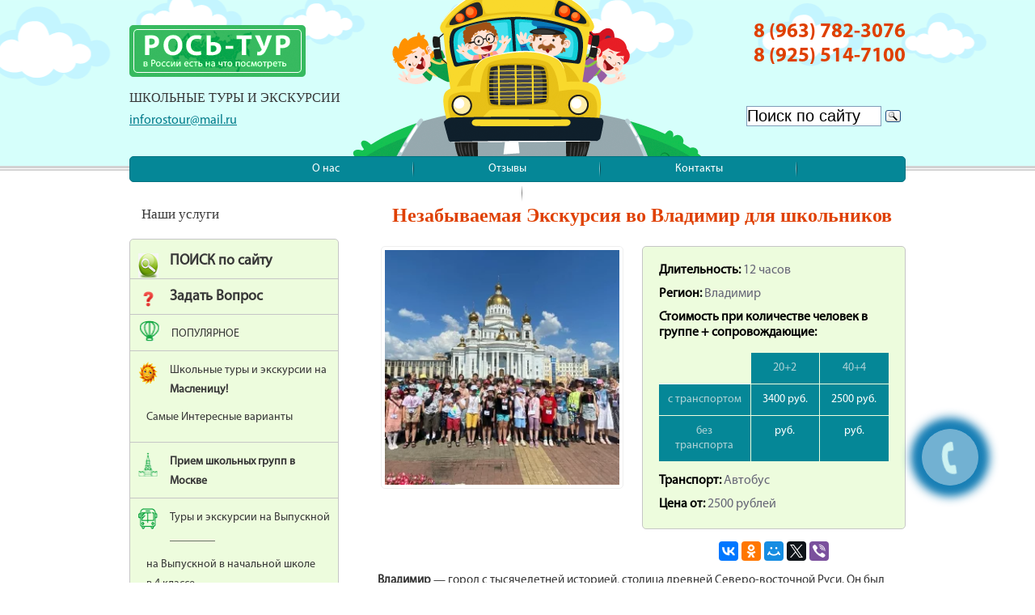

--- FILE ---
content_type: text/html; charset=UTF-8
request_url: https://school-tours.ru/nezabyvaemaya-ekskursiya-vo-vladimir-dlya-shkolnikov/
body_size: 15124
content:
<!DOCTYPE html>
<html lang="ru">
<head>
	
	<meta charset="utf-8" />
	
	
	
	<meta name="viewport" content="width=device-width, initial-scale=1.0, maximum-scale=1.0, user-scalable=0">
	<link href="https://school-tours.ru/wp-content/themes/school-tours/style.css" rel="stylesheet" type="text/css" />
	<link href="https://school-tours.ru/wp-content/themes/school-tours/css/media.css" rel="stylesheet" type="text/css" />
	
	<link href="https://school-tours.ru/wp-content/themes/school-tours/img/logo2.png" rel="icon">
	<link href="https://school-tours.ru/wp-content/themes/school-tours/img/logo2.png" rel="apple-touch-icon">
	
	<script type="text/javascript" src="http://ajax.googleapis.com/ajax/libs/jquery/1.7.1/jquery.min.js"></script>
	<script src="https://ajax.googleapis.com/ajax/libs/jquery/1.9.1/jquery.min.js" type="text/javascript" ></script>
	
	<script src="//yastatic.net/es5-shims/0.0.2/es5-shims.min.js"></script>
	<script src="//yastatic.net/share2/share.js"></script>
	
	<!--[if IE]>
	<script src="http://html5shiv.googlecode.com/svn/trunk/html5.js"></script>
	<![endif]-->
	
	<script>
		$(document).ready(function(){
	 
		var touch = $('#touch-menu');
		var menu = $('.menu');
	 
		$(touch).on('click', function(e) {
			e.preventDefault();
			menu.slideToggle();
		});
		$(window).resize(function(){
			var w = $(window).width();
			if(w > 680 && menu.is(':hidden')) {
				menu.removeAttr('style');
			}
		});
		 
		});
	</script>
	
	
		<!-- All in One SEO 4.0.18 -->
		<title>Незабываемая Экскурсия во Владимир для школьников</title>
		<meta name="description" content="Владимир — город с тысячелетней историей, столица древней Северо-восточной Руси. Он был назван в честь своего основателя — Киевского князя Владимира Святославовича. Во Владимире насчитывается более двухсот памятников истории и культуры. Самые знаменитые из них, такие как Золотые ворота, Успенский и Дмитриевский соборы внесены в Список Всемирного культурного наследия ЮНЕСКО. Одна из главных площадей города […]"/>
		<meta name="keywords" content="владимир,муром,автобусные туры для школьников,автобусные экскурсии,золотое кольцо,каталог,однодневные загородные школьные экскурсии,популярное,школьные туры по россии,экскурсии по истории" />
		<link rel="canonical" href="https://school-tours.ru/nezabyvaemaya-ekskursiya-vo-vladimir-dlya-shkolnikov/" />
		<meta name="google" content="nositelinkssearchbox" />
		<script type="application/ld+json" class="aioseo-schema">
			{"@context":"https:\/\/schema.org","@graph":[{"@type":"WebSite","@id":"https:\/\/school-tours.ru\/#website","url":"https:\/\/school-tours.ru\/","name":"\u042d\u043a\u0441\u043a\u0443\u0440\u0441\u0438\u0438 \u0434\u043b\u044f \u0448\u043a\u043e\u043b\u044c\u043d\u0438\u043a\u043e\u0432. \u0422\u0443\u0440\u044b \u0434\u043b\u044f \u0448\u043a\u043e\u043b\u044c\u043d\u0438\u043a\u043e\u0432 - \u041a\u043e\u043c\u043f\u0430\u043d\u0438\u044f \"\u0420\u043e\u0441-\u0422\u0443\u0440\"","description":"\u041b\u0443\u0447\u0448\u0438\u0435 \u042d\u043a\u0441\u043a\u0443\u0440\u0441\u0438\u0438 \u0438 \u0422\u0443\u0440\u044b \u0434\u043b\u044f \u0448\u043a\u043e\u043b\u044c\u043d\u0438\u043a\u043e\u0432 \u0438 \u0434\u0435\u0442\u0435\u0439!","publisher":{"@id":"https:\/\/school-tours.ru\/#organization"}},{"@type":"Organization","@id":"https:\/\/school-tours.ru\/#organization","name":"\u042d\u043a\u0441\u043a\u0443\u0440\u0441\u0438\u0438 \u0434\u043b\u044f \u0448\u043a\u043e\u043b\u044c\u043d\u0438\u043a\u043e\u0432. \u0422\u0443\u0440\u044b \u0434\u043b\u044f \u0448\u043a\u043e\u043b\u044c\u043d\u0438\u043a\u043e\u0432 - \u041a\u043e\u043c\u043f\u0430\u043d\u0438\u044f \"\u0420\u043e\u0441-\u0422\u0443\u0440\"","url":"https:\/\/school-tours.ru\/"},{"@type":"BreadcrumbList","@id":"https:\/\/school-tours.ru\/nezabyvaemaya-ekskursiya-vo-vladimir-dlya-shkolnikov\/#breadcrumblist","itemListElement":[{"@type":"ListItem","@id":"https:\/\/school-tours.ru\/#listItem","position":"1","item":{"@id":"https:\/\/school-tours.ru\/#item","name":"\u0413\u043b\u0430\u0432\u043d\u0430\u044f","description":"\u041a \u0432\u0430\u0448\u0438\u043c \u0443\u0441\u043b\u0443\u0433\u0430\u043c \u2013 \u044d\u043a\u0441\u043a\u0443\u0440\u0441\u0438\u043e\u043d\u043d\u043e-\u0442\u0443\u0440\u0438\u0441\u0442\u0438\u0447\u0435\u0441\u043a\u0430\u044f \u043a\u043e\u043c\u043f\u0430\u043d\u0438\u044f \u00ab\u0420\u043e\u0441\u044c-\u0422\u0443\u0440\u00bb! \u041c\u044b \u043f\u0440\u0435\u0434\u043b\u0430\u0433\u0430\u0435\u043c \u0441\u0430\u043c\u044b\u0435 \u0440\u0430\u0437\u043b\u0438\u0447\u043d\u044b\u0435 \u044d\u043a\u0441\u043a\u0443\u0440\u0441\u0438\u043e\u043d\u043d\u044b\u0435 \u043f\u0440\u043e\u0433\u0440\u0430\u043c\u043c\u044b, \u043a\u043e\u0442\u043e\u0440\u044b\u0435 \u043f\u043e\u0437\u0432\u043e\u043b\u044f\u0442 \u0432\u0430\u043c \u0443\u0437\u043d\u0430\u0442\u044c \u043d\u0435\u043c\u0430\u043b\u043e \u043d\u043e\u0432\u043e\u0433\u043e \u0438 \u0438\u043d\u0442\u0435\u0440\u0435\u0441\u043d\u043e\u0433\u043e \u0438 \u0445\u043e\u0440\u043e\u0448\u043e \u043e\u0442\u0434\u043e\u0445\u043d\u0443\u0442\u044c.","url":"https:\/\/school-tours.ru\/"},"nextItem":"https:\/\/school-tours.ru\/nezabyvaemaya-ekskursiya-vo-vladimir-dlya-shkolnikov\/#listItem"},{"@type":"ListItem","@id":"https:\/\/school-tours.ru\/nezabyvaemaya-ekskursiya-vo-vladimir-dlya-shkolnikov\/#listItem","position":"2","item":{"@id":"https:\/\/school-tours.ru\/nezabyvaemaya-ekskursiya-vo-vladimir-dlya-shkolnikov\/#item","name":"\u041d\u0435\u0437\u0430\u0431\u044b\u0432\u0430\u0435\u043c\u0430\u044f \u042d\u043a\u0441\u043a\u0443\u0440\u0441\u0438\u044f \u0432\u043e \u0412\u043b\u0430\u0434\u0438\u043c\u0438\u0440 \u0434\u043b\u044f \u0448\u043a\u043e\u043b\u044c\u043d\u0438\u043a\u043e\u0432","description":"\u0412\u043b\u0430\u0434\u0438\u043c\u0438\u0440 \u2014 \u0433\u043e\u0440\u043e\u0434 \u0441 \u0442\u044b\u0441\u044f\u0447\u0435\u043b\u0435\u0442\u043d\u0435\u0439 \u0438\u0441\u0442\u043e\u0440\u0438\u0435\u0439, \u0441\u0442\u043e\u043b\u0438\u0446\u0430 \u0434\u0440\u0435\u0432\u043d\u0435\u0439 \u0421\u0435\u0432\u0435\u0440\u043e-\u0432\u043e\u0441\u0442\u043e\u0447\u043d\u043e\u0439 \u0420\u0443\u0441\u0438. \u041e\u043d \u0431\u044b\u043b \u043d\u0430\u0437\u0432\u0430\u043d \u0432 \u0447\u0435\u0441\u0442\u044c \u0441\u0432\u043e\u0435\u0433\u043e \u043e\u0441\u043d\u043e\u0432\u0430\u0442\u0435\u043b\u044f \u2014 \u041a\u0438\u0435\u0432\u0441\u043a\u043e\u0433\u043e \u043a\u043d\u044f\u0437\u044f \u0412\u043b\u0430\u0434\u0438\u043c\u0438\u0440\u0430 \u0421\u0432\u044f\u0442\u043e\u0441\u043b\u0430\u0432\u043e\u0432\u0438\u0447\u0430. \u0412\u043e \u0412\u043b\u0430\u0434\u0438\u043c\u0438\u0440\u0435 \u043d\u0430\u0441\u0447\u0438\u0442\u044b\u0432\u0430\u0435\u0442\u0441\u044f \u0431\u043e\u043b\u0435\u0435 \u0434\u0432\u0443\u0445\u0441\u043e\u0442 \u043f\u0430\u043c\u044f\u0442\u043d\u0438\u043a\u043e\u0432 \u0438\u0441\u0442\u043e\u0440\u0438\u0438 \u0438 \u043a\u0443\u043b\u044c\u0442\u0443\u0440\u044b. \u0421\u0430\u043c\u044b\u0435 \u0437\u043d\u0430\u043c\u0435\u043d\u0438\u0442\u044b\u0435 \u0438\u0437 \u043d\u0438\u0445, \u0442\u0430\u043a\u0438\u0435 \u043a\u0430\u043a \u0417\u043e\u043b\u043e\u0442\u044b\u0435 \u0432\u043e\u0440\u043e\u0442\u0430, \u0423\u0441\u043f\u0435\u043d\u0441\u043a\u0438\u0439 \u0438 \u0414\u043c\u0438\u0442\u0440\u0438\u0435\u0432\u0441\u043a\u0438\u0439 \u0441\u043e\u0431\u043e\u0440\u044b \u0432\u043d\u0435\u0441\u0435\u043d\u044b \u0432 \u0421\u043f\u0438\u0441\u043e\u043a \u0412\u0441\u0435\u043c\u0438\u0440\u043d\u043e\u0433\u043e \u043a\u0443\u043b\u044c\u0442\u0443\u0440\u043d\u043e\u0433\u043e \u043d\u0430\u0441\u043b\u0435\u0434\u0438\u044f \u042e\u041d\u0415\u0421\u041a\u041e. \u041e\u0434\u043d\u0430 \u0438\u0437 \u0433\u043b\u0430\u0432\u043d\u044b\u0445 \u043f\u043b\u043e\u0449\u0430\u0434\u0435\u0439 \u0433\u043e\u0440\u043e\u0434\u0430 [\u2026]","url":"https:\/\/school-tours.ru\/nezabyvaemaya-ekskursiya-vo-vladimir-dlya-shkolnikov\/"},"previousItem":"https:\/\/school-tours.ru\/#listItem"}]},{"@type":"Person","@id":"https:\/\/school-tours.ru\/author\/admin\/#author","url":"https:\/\/school-tours.ru\/author\/admin\/","name":"admin","image":{"@type":"ImageObject","@id":"https:\/\/school-tours.ru\/nezabyvaemaya-ekskursiya-vo-vladimir-dlya-shkolnikov\/#authorImage","url":"https:\/\/secure.gravatar.com\/avatar\/51be83e7732fae252a6bb3d3c31ac6c9?s=96&d=mm&r=g","width":"96","height":"96","caption":"admin"}},{"@type":"WebPage","@id":"https:\/\/school-tours.ru\/nezabyvaemaya-ekskursiya-vo-vladimir-dlya-shkolnikov\/#webpage","url":"https:\/\/school-tours.ru\/nezabyvaemaya-ekskursiya-vo-vladimir-dlya-shkolnikov\/","name":"\u041d\u0435\u0437\u0430\u0431\u044b\u0432\u0430\u0435\u043c\u0430\u044f \u042d\u043a\u0441\u043a\u0443\u0440\u0441\u0438\u044f \u0432\u043e \u0412\u043b\u0430\u0434\u0438\u043c\u0438\u0440 \u0434\u043b\u044f \u0448\u043a\u043e\u043b\u044c\u043d\u0438\u043a\u043e\u0432","description":"\u0412\u043b\u0430\u0434\u0438\u043c\u0438\u0440 \u2014 \u0433\u043e\u0440\u043e\u0434 \u0441 \u0442\u044b\u0441\u044f\u0447\u0435\u043b\u0435\u0442\u043d\u0435\u0439 \u0438\u0441\u0442\u043e\u0440\u0438\u0435\u0439, \u0441\u0442\u043e\u043b\u0438\u0446\u0430 \u0434\u0440\u0435\u0432\u043d\u0435\u0439 \u0421\u0435\u0432\u0435\u0440\u043e-\u0432\u043e\u0441\u0442\u043e\u0447\u043d\u043e\u0439 \u0420\u0443\u0441\u0438. \u041e\u043d \u0431\u044b\u043b \u043d\u0430\u0437\u0432\u0430\u043d \u0432 \u0447\u0435\u0441\u0442\u044c \u0441\u0432\u043e\u0435\u0433\u043e \u043e\u0441\u043d\u043e\u0432\u0430\u0442\u0435\u043b\u044f \u2014 \u041a\u0438\u0435\u0432\u0441\u043a\u043e\u0433\u043e \u043a\u043d\u044f\u0437\u044f \u0412\u043b\u0430\u0434\u0438\u043c\u0438\u0440\u0430 \u0421\u0432\u044f\u0442\u043e\u0441\u043b\u0430\u0432\u043e\u0432\u0438\u0447\u0430. \u0412\u043e \u0412\u043b\u0430\u0434\u0438\u043c\u0438\u0440\u0435 \u043d\u0430\u0441\u0447\u0438\u0442\u044b\u0432\u0430\u0435\u0442\u0441\u044f \u0431\u043e\u043b\u0435\u0435 \u0434\u0432\u0443\u0445\u0441\u043e\u0442 \u043f\u0430\u043c\u044f\u0442\u043d\u0438\u043a\u043e\u0432 \u0438\u0441\u0442\u043e\u0440\u0438\u0438 \u0438 \u043a\u0443\u043b\u044c\u0442\u0443\u0440\u044b. \u0421\u0430\u043c\u044b\u0435 \u0437\u043d\u0430\u043c\u0435\u043d\u0438\u0442\u044b\u0435 \u0438\u0437 \u043d\u0438\u0445, \u0442\u0430\u043a\u0438\u0435 \u043a\u0430\u043a \u0417\u043e\u043b\u043e\u0442\u044b\u0435 \u0432\u043e\u0440\u043e\u0442\u0430, \u0423\u0441\u043f\u0435\u043d\u0441\u043a\u0438\u0439 \u0438 \u0414\u043c\u0438\u0442\u0440\u0438\u0435\u0432\u0441\u043a\u0438\u0439 \u0441\u043e\u0431\u043e\u0440\u044b \u0432\u043d\u0435\u0441\u0435\u043d\u044b \u0432 \u0421\u043f\u0438\u0441\u043e\u043a \u0412\u0441\u0435\u043c\u0438\u0440\u043d\u043e\u0433\u043e \u043a\u0443\u043b\u044c\u0442\u0443\u0440\u043d\u043e\u0433\u043e \u043d\u0430\u0441\u043b\u0435\u0434\u0438\u044f \u042e\u041d\u0415\u0421\u041a\u041e. \u041e\u0434\u043d\u0430 \u0438\u0437 \u0433\u043b\u0430\u0432\u043d\u044b\u0445 \u043f\u043b\u043e\u0449\u0430\u0434\u0435\u0439 \u0433\u043e\u0440\u043e\u0434\u0430 [\u2026]","inLanguage":"ru-RU","isPartOf":{"@id":"https:\/\/school-tours.ru\/#website"},"breadcrumb":{"@id":"https:\/\/school-tours.ru\/nezabyvaemaya-ekskursiya-vo-vladimir-dlya-shkolnikov\/#breadcrumblist"},"author":"https:\/\/school-tours.ru\/nezabyvaemaya-ekskursiya-vo-vladimir-dlya-shkolnikov\/#author","creator":"https:\/\/school-tours.ru\/nezabyvaemaya-ekskursiya-vo-vladimir-dlya-shkolnikov\/#author","image":{"@type":"ImageObject","@id":"https:\/\/school-tours.ru\/#mainImage","url":"https:\/\/school-tours.ru\/wp-content\/uploads\/2023\/08\/i.webp","width":"800","height":"600","caption":"\u042d\u043a\u0441\u043a\u0443\u0440\u0441\u0438\u0438 \u0438 \u0422\u0443\u0440\u044b \u0432\u043e \u0412\u043b\u0430\u0434\u0438\u043c\u0438\u0440 \u0434\u043b\u044f \u0448\u043a\u043e\u043b\u044c\u043d\u0438\u043a\u043e\u0432"},"primaryImageOfPage":{"@id":"https:\/\/school-tours.ru\/nezabyvaemaya-ekskursiya-vo-vladimir-dlya-shkolnikov\/#mainImage"},"datePublished":"2023-08-27T01:15:58+03:00","dateModified":"2023-08-27T01:23:56+03:00"},{"@type":"Article","@id":"https:\/\/school-tours.ru\/nezabyvaemaya-ekskursiya-vo-vladimir-dlya-shkolnikov\/#article","name":"\u041d\u0435\u0437\u0430\u0431\u044b\u0432\u0430\u0435\u043c\u0430\u044f \u042d\u043a\u0441\u043a\u0443\u0440\u0441\u0438\u044f \u0432\u043e \u0412\u043b\u0430\u0434\u0438\u043c\u0438\u0440 \u0434\u043b\u044f \u0448\u043a\u043e\u043b\u044c\u043d\u0438\u043a\u043e\u0432","description":"\u0412\u043b\u0430\u0434\u0438\u043c\u0438\u0440 \u2014 \u0433\u043e\u0440\u043e\u0434 \u0441 \u0442\u044b\u0441\u044f\u0447\u0435\u043b\u0435\u0442\u043d\u0435\u0439 \u0438\u0441\u0442\u043e\u0440\u0438\u0435\u0439, \u0441\u0442\u043e\u043b\u0438\u0446\u0430 \u0434\u0440\u0435\u0432\u043d\u0435\u0439 \u0421\u0435\u0432\u0435\u0440\u043e-\u0432\u043e\u0441\u0442\u043e\u0447\u043d\u043e\u0439 \u0420\u0443\u0441\u0438. \u041e\u043d \u0431\u044b\u043b \u043d\u0430\u0437\u0432\u0430\u043d \u0432 \u0447\u0435\u0441\u0442\u044c \u0441\u0432\u043e\u0435\u0433\u043e \u043e\u0441\u043d\u043e\u0432\u0430\u0442\u0435\u043b\u044f \u2014 \u041a\u0438\u0435\u0432\u0441\u043a\u043e\u0433\u043e \u043a\u043d\u044f\u0437\u044f \u0412\u043b\u0430\u0434\u0438\u043c\u0438\u0440\u0430 \u0421\u0432\u044f\u0442\u043e\u0441\u043b\u0430\u0432\u043e\u0432\u0438\u0447\u0430. \u0412\u043e \u0412\u043b\u0430\u0434\u0438\u043c\u0438\u0440\u0435 \u043d\u0430\u0441\u0447\u0438\u0442\u044b\u0432\u0430\u0435\u0442\u0441\u044f \u0431\u043e\u043b\u0435\u0435 \u0434\u0432\u0443\u0445\u0441\u043e\u0442 \u043f\u0430\u043c\u044f\u0442\u043d\u0438\u043a\u043e\u0432 \u0438\u0441\u0442\u043e\u0440\u0438\u0438 \u0438 \u043a\u0443\u043b\u044c\u0442\u0443\u0440\u044b. \u0421\u0430\u043c\u044b\u0435 \u0437\u043d\u0430\u043c\u0435\u043d\u0438\u0442\u044b\u0435 \u0438\u0437 \u043d\u0438\u0445, \u0442\u0430\u043a\u0438\u0435 \u043a\u0430\u043a \u0417\u043e\u043b\u043e\u0442\u044b\u0435 \u0432\u043e\u0440\u043e\u0442\u0430, \u0423\u0441\u043f\u0435\u043d\u0441\u043a\u0438\u0439 \u0438 \u0414\u043c\u0438\u0442\u0440\u0438\u0435\u0432\u0441\u043a\u0438\u0439 \u0441\u043e\u0431\u043e\u0440\u044b \u0432\u043d\u0435\u0441\u0435\u043d\u044b \u0432 \u0421\u043f\u0438\u0441\u043e\u043a \u0412\u0441\u0435\u043c\u0438\u0440\u043d\u043e\u0433\u043e \u043a\u0443\u043b\u044c\u0442\u0443\u0440\u043d\u043e\u0433\u043e \u043d\u0430\u0441\u043b\u0435\u0434\u0438\u044f \u042e\u041d\u0415\u0421\u041a\u041e. \u041e\u0434\u043d\u0430 \u0438\u0437 \u0433\u043b\u0430\u0432\u043d\u044b\u0445 \u043f\u043b\u043e\u0449\u0430\u0434\u0435\u0439 \u0433\u043e\u0440\u043e\u0434\u0430 [\u2026]","headline":"\u041d\u0435\u0437\u0430\u0431\u044b\u0432\u0430\u0435\u043c\u0430\u044f \u042d\u043a\u0441\u043a\u0443\u0440\u0441\u0438\u044f \u0432\u043e \u0412\u043b\u0430\u0434\u0438\u043c\u0438\u0440 \u0434\u043b\u044f \u0448\u043a\u043e\u043b\u044c\u043d\u0438\u043a\u043e\u0432","author":{"@id":"https:\/\/school-tours.ru\/author\/admin\/#author"},"publisher":{"@id":"https:\/\/school-tours.ru\/#organization"},"datePublished":"2023-08-27T01:15:58+03:00","dateModified":"2023-08-27T01:23:56+03:00","articleSection":"\u0410\u0432\u0442\u043e\u0431\u0443\u0441\u043d\u044b\u0435 \u0442\u0443\u0440\u044b \u0434\u043b\u044f \u0448\u043a\u043e\u043b\u044c\u043d\u0438\u043a\u043e\u0432, \u0410\u0432\u0442\u043e\u0431\u0443\u0441\u043d\u044b\u0435 \u044d\u043a\u0441\u043a\u0443\u0440\u0441\u0438\u0438, \u0412\u043b\u0430\u0434\u0438\u043c\u0438\u0440, \u0417\u043e\u043b\u043e\u0442\u043e\u0435 \u043a\u043e\u043b\u044c\u0446\u043e, \u0417\u043e\u043b\u043e\u0442\u043e\u0435 \u041a\u043e\u043b\u044c\u0446\u043e, \u041a\u0430\u0442\u0430\u043b\u043e\u0433, \u041e\u0434\u043d\u043e\u0434\u043d\u0435\u0432\u043d\u044b\u0435 \u0437\u0430\u0433\u043e\u0440\u043e\u0434\u043d\u044b\u0435 \u0448\u043a\u043e\u043b\u044c\u043d\u044b\u0435 \u044d\u043a\u0441\u043a\u0443\u0440\u0441\u0438\u0438, \u041f\u043e\u043f\u0443\u043b\u044f\u0440\u043d\u043e\u0435, \u0428\u043a\u043e\u043b\u044c\u043d\u044b\u0435 \u0442\u0443\u0440\u044b \u043f\u043e \u0420\u043e\u0441\u0441\u0438\u0438, \u042d\u043a\u0441\u043a\u0443\u0440\u0441\u0438\u0438 \u043f\u043e \u0438\u0441\u0442\u043e\u0440\u0438\u0438, \u0412\u043b\u0430\u0434\u0438\u043c\u0438\u0440, \u041c\u0443\u0440\u043e\u043c","mainEntityOfPage":{"@id":"https:\/\/school-tours.ru\/nezabyvaemaya-ekskursiya-vo-vladimir-dlya-shkolnikov\/#webpage"},"isPartOf":{"@id":"https:\/\/school-tours.ru\/nezabyvaemaya-ekskursiya-vo-vladimir-dlya-shkolnikov\/#webpage"},"image":{"@type":"ImageObject","@id":"https:\/\/school-tours.ru\/#articleImage","url":"https:\/\/school-tours.ru\/wp-content\/uploads\/2023\/08\/i.webp","width":"800","height":"600","caption":"\u042d\u043a\u0441\u043a\u0443\u0440\u0441\u0438\u0438 \u0438 \u0422\u0443\u0440\u044b \u0432\u043e \u0412\u043b\u0430\u0434\u0438\u043c\u0438\u0440 \u0434\u043b\u044f \u0448\u043a\u043e\u043b\u044c\u043d\u0438\u043a\u043e\u0432"}}]}
		</script>
		<!-- All in One SEO -->

	<style type="text/css">
	.wp-pagenavi{float:left !important; }
	</style>
  <link rel='stylesheet' id='menu-icons-extra-css'  href='https://school-tours.ru/wp-content/plugins/menu-icons/css/extra.min.css?ver=0.12.5' type='text/css' media='all' />
<link rel='stylesheet' id='wp-block-library-css'  href='https://school-tours.ru/wp-includes/css/dist/block-library/style.min.css?ver=5.8.12' type='text/css' media='all' />
<link rel='stylesheet' id='contact-form-7-css'  href='https://school-tours.ru/wp-content/plugins/contact-form-7/includes/css/styles.css?ver=5.4' type='text/css' media='all' />
<link rel='stylesheet' id='fancybox-css'  href='https://school-tours.ru/wp-content/plugins/easy-fancybox/css/jquery.fancybox.min.css?ver=1.3.24' type='text/css' media='screen' />
<link rel='stylesheet' id='wp-pagenavi-style-css'  href='https://school-tours.ru/wp-content/plugins/wp-pagenavi-style/css/css3_black.css?ver=1.0' type='text/css' media='all' />
<script type='text/javascript' src='https://school-tours.ru/wp-includes/js/jquery/jquery.min.js?ver=3.6.0' id='jquery-core-js'></script>
<script type='text/javascript' src='https://school-tours.ru/wp-includes/js/jquery/jquery-migrate.min.js?ver=3.3.2' id='jquery-migrate-js'></script>
<link rel="https://api.w.org/" href="https://school-tours.ru/wp-json/" /><link rel="alternate" type="application/json" href="https://school-tours.ru/wp-json/wp/v2/posts/4091" /><link rel="alternate" type="application/json+oembed" href="https://school-tours.ru/wp-json/oembed/1.0/embed?url=https%3A%2F%2Fschool-tours.ru%2Fnezabyvaemaya-ekskursiya-vo-vladimir-dlya-shkolnikov%2F" />
<link rel="alternate" type="text/xml+oembed" href="https://school-tours.ru/wp-json/oembed/1.0/embed?url=https%3A%2F%2Fschool-tours.ru%2Fnezabyvaemaya-ekskursiya-vo-vladimir-dlya-shkolnikov%2F&#038;format=xml" />
<style type="text/css" id="simple-css-output">.menu-item img._before, .rtl .menu-item img._after { margin-right: 1em; max-width: 25px; width: 100%;}</style>	<style type="text/css">
	 .wp-pagenavi
	{
		font-size:12px !important;
	}
	</style>
	<link rel="icon" href="https://school-tours.ru/wp-content/uploads/2020/09/prazdnik.btpnV_.png" sizes="32x32" />
<link rel="icon" href="https://school-tours.ru/wp-content/uploads/2020/09/prazdnik.btpnV_.png" sizes="192x192" />
<link rel="apple-touch-icon" href="https://school-tours.ru/wp-content/uploads/2020/09/prazdnik.btpnV_.png" />
<meta name="msapplication-TileImage" content="https://school-tours.ru/wp-content/uploads/2020/09/prazdnik.btpnV_.png" />

<meta name="yandex-verification" content="eaea1f8c0e7544d1" />
</head>

<body>
		<header role="banner">
		
		<div class="part1 oblaka">
			<div class="container">
				<figure>
					<div class="logotip">
						<a href="/"><img src="https://school-tours.ru/wp-content/themes/school-tours/img/logo.png"></a>
					</div>
				</figure>
				
				<div class="headerphones">
												8 (963) 782-3076<br>
												
												8 (925) 514-7100<br>
												
					 
				</div>
				
				
				
				
								<div class="description">Школьные туры и экскурсии</div>
								
								<div class="mailheader"><a href="mailto:inforostour@mail.ru">inforostour@mail.ru</a></div>
								
				
				
				<div class="logotip2">
					<img src="https://school-tours.ru/wp-content/themes/school-tours/img/logo2.png">
				</div>
				
				<div class="poisk">
					
					<!--<form method="get" id="searchform" action="https://school-tours.ru/"> 
	<input type="text" value="Поиск по сайту" name="s" id="s" onblur="if (this.value == '')  {this.value = 'Поиск по сайту';}" onfocus="if (this.value == 'Поиск по сайту') {this.value = '';}" class="text" />
	<input type="submit" value="" class="button" />
</form> 
					   'searchid':2304401,' 
 <div class="ya-site-form ya-site-form_inited_no" onclick="return {'action':'http://school-tours.ru/search/','arrow':false,'bg':'transparent','fontsize':16,'fg':'#000000','language':'ru','logo':'rb','publicname':'Поиск по сайту school-tours.ru','suggest':true,'target':'_self','tld':'ru','type':3,'usebigdictionary':true,'searchid':2358920,'input_fg':'#333333','input_bg':'#ffffff','input_fontStyle':'normal','input_fontWeight':'normal','input_placeholder':'Общий поиск','input_placeholderColor':'#cccccc','input_borderColor':'#999999', 	'width': '203px','height': '32px'}"> -->

<div class="ya-site-form ya-site-form_inited_no" data-bem="{&quot;action&quot;:&quot;https://school-tours.ru/search/&quot;,&quot;arrow&quot;:false,&quot;bg&quot;:&quot;transparent&quot;,&quot;fontsize&quot;:20,&quot;fg&quot;:&quot;#000000&quot;,&quot;language&quot;:&quot;ru&quot;,&quot;logo&quot;:&quot;rb&quot;,&quot;publicname&quot;:&quot;Yandex Site Search #2358920&quot;,&quot;suggest&quot;:true,&quot;target&quot;:&quot;_self&quot;,&quot;tld&quot;:&quot;ru&quot;,&quot;type&quot;:3,&quot;usebigdictionary&quot;:true,&quot;searchid&quot;:2358920,&quot;input_fg&quot;:&quot;#000000&quot;,&quot;input_bg&quot;:&quot;#ffffff&quot;,&quot;input_fontStyle&quot;:&quot;normal&quot;,&quot;input_fontWeight&quot;:&quot;normal&quot;,&quot;input_placeholder&quot;:&quot;Поиск по сайту&quot;,&quot;input_placeholderColor&quot;:&quot;#000000&quot;,&quot;input_borderColor&quot;:&quot;#7f9db9&quot;}">

<form action="https://yandex.ru/search/site/" method="get" target="_self" accept-charset="utf-8"><input type="hidden" name="searchid" value="2358920"/><input type="hidden" name="l10n" value="ru"/><input type="hidden" name="reqenc" value=""/>

<input type="search" name="text" value=""/><input type="submit" value="Найти"/></form></div><style type="text/css">.ya-page_js_yes .ya-site-form_inited_no { display: none; }</style>
					
			   <script type="text/javascript">(function(w,d,c){var s=d.createElement('script'),h=d.getElementsByTagName('script')[0],e=d.documentElement;if((' '+e.className+' ').indexOf(' ya-page_js_yes ')===-1){e.className+=' ya-page_js_yes';}s.type='text/javascript';s.async=true;s.charset='utf-8';s.src=(d.location.protocol==='https:'?'https:':'http:')+'//site.yandex.net/v2.0/js/all.js';h.parentNode.insertBefore(s,h);(w[c]||(w[c]=[])).push(function(){Ya.Site.Form.init()})})(window,document,'yandex_site_callbacks');</script> 
				</div>
				
			</div>
		</div>
		<div class="clear"></div>
		<div class="lineheader"></div>
		
		<div class="container">
			<div class="part2">
				<nav role="navigation">
					<a id="touch-menu" class="mobile-menu" href="#">Открыть меню</a>
					<div class="navigtop"><ul id="menu-verxnee" class="menu"><li id="menu-item-117" class="menu-item menu-item-type-post_type menu-item-object-page menu-item-117"><a href="https://school-tours.ru/about/">О нас</a></li>
<li id="menu-item-713" class="menu-item menu-item-type-post_type menu-item-object-page menu-item-713"><a href="https://school-tours.ru/about/otzyvy/">Отзывы</a></li>
<li id="menu-item-116" class="menu-item menu-item-type-post_type menu-item-object-page menu-item-116"><a href="https://school-tours.ru/contact/">Контакты</a></li>
<li id="menu-item-115" class="menu-item menu-item-type-post_type menu-item-object-page menu-item-115"><a href="https://school-tours.ru/questions/">Задать вопрос</a></li>
<li id="menu-item-4054" class="menu-item menu-item-type-taxonomy menu-item-object-category current-post-ancestor current-menu-parent current-post-parent menu-item-4054"><a href="https://school-tours.ru/katalog/popular/">Популярное</a></li>
</ul></div>
					<div class="clear"></div>
				</nav>
				<div class="clear"></div>
			</div>
		</div>
		<div class="clear"></div>
	</header>	<main role="main">
			<div class="container">
				<div class="cont-index">
				
					<aside id="sidebar">
			<div class="zags">Наши услуги</div>
		
	<ul id="menu-uslugi" class="bmenu"><li id="menu-item-3150" class="menu-item menu-item-type-post_type menu-item-object-page menu-item-3150"><a href="https://school-tours.ru/search/"><img width="30" height="30" src="https://school-tours.ru/wp-content/uploads/2020/01/iii.png" class="_mi _before _image" alt="" loading="lazy" aria-hidden="true" /><span><p style="font-size:18px"><b>ПОИСК по сайту</b></p></span></a></li>
<li id="menu-item-4055" class="menu-item menu-item-type-custom menu-item-object-custom menu-item-4055"><a href="https://school-tours.ru/questions/"><img width="24" height="24" src="https://school-tours.ru/wp-content/uploads/2023/08/icons8-v3-24.png" class="_mi _before _image" alt="" loading="lazy" aria-hidden="true" /><span><p style="font-size:18px"><b>Задать Вопрос</b></p></span></a></li>
<li id="menu-item-131" class="menu-item menu-item-type-taxonomy menu-item-object-category current-post-ancestor current-menu-parent current-post-parent menu-item-131"><a href="https://school-tours.ru/katalog/popular/"><img width="19" height="27" src="https://school-tours.ru/wp-content/uploads/2017/01/2.png" class="_mi _before _image" alt="" loading="lazy" aria-hidden="true" style="vertical-align:top;" /><span>ПОПУЛЯРНОЕ</span></a></li>
<li id="menu-item-3032" class="menu-item menu-item-type-taxonomy menu-item-object-category menu-item-has-children menu-item-3032"><a href="https://school-tours.ru/katalog/maslenytsa/"><img width="30" height="30" src="https://school-tours.ru/wp-content/uploads/2020/01/icon_maslenica_2.png" class="_mi _before _image" alt="" loading="lazy" aria-hidden="true" /><span>Школьные туры и экскурсии на <b>Масленицу!</b></span></a>
<ul class="sub-menu">
	<li id="menu-item-3640" class="menu-item menu-item-type-post_type menu-item-object-page menu-item-3640"><a href="https://school-tours.ru/samye-interesnye-varianty/">Самые Интересные варианты</a></li>
</ul>
</li>
<li id="menu-item-3495" class="menu-item menu-item-type-taxonomy menu-item-object-category menu-item-3495"><a href="https://school-tours.ru/moscow/"><img width="23" height="31" src="https://school-tours.ru/wp-content/uploads/2017/01/3.png" class="_mi _before _image" alt="" loading="lazy" aria-hidden="true" /><span><b>Прием школьных групп в Москве</b></span></a></li>
<li id="menu-item-3031" class="menu-item menu-item-type-taxonomy menu-item-object-category menu-item-has-children menu-item-3031"><a href="https://school-tours.ru/katalog/vipusknoy/"><img width="29" height="27" src="https://school-tours.ru/wp-content/uploads/2017/01/8.png" class="_mi _before _image" alt="" loading="lazy" aria-hidden="true" /><span>Туры и экскурсии на Выпускной <br>________</br></span></a>
<ul class="sub-menu">
	<li id="menu-item-4226" class="menu-item menu-item-type-taxonomy menu-item-object-category menu-item-4226"><a href="https://school-tours.ru/po-sobytiyam/na-vypusknoj-v-nachalnoj-shkole/">на Выпускной в начальной школе в 4 классе</a></li>
	<li id="menu-item-4228" class="menu-item menu-item-type-taxonomy menu-item-object-category menu-item-4228"><a href="https://school-tours.ru/po-sobytiyam/na-vypusknoj-v-9-klasse/">на Выпускной в 9 классе</a></li>
	<li id="menu-item-4227" class="menu-item menu-item-type-taxonomy menu-item-object-category menu-item-4227"><a href="https://school-tours.ru/po-sobytiyam/na-vypusknoj-v-11-klasse/">на Выпускной в 11 классе</a></li>
	<li id="menu-item-3350" class="menu-item menu-item-type-taxonomy menu-item-object-category menu-item-3350"><a href="https://school-tours.ru/vypusknye-na-teploxode/"><img width="23" height="25" src="https://school-tours.ru/wp-content/uploads/2017/01/5.png" class="_mi _before _image" alt="" loading="lazy" aria-hidden="true" /><span><b>Выпускные на теплоходе</b></span></a></li>
</ul>
</li>
<li id="menu-item-3624" class="menu-item menu-item-type-taxonomy menu-item-object-category menu-item-3624"><a href="https://school-tours.ru/po-vidam/voenno-istoricheskie/"><img width="23" height="31" src="https://school-tours.ru/wp-content/uploads/2017/01/3.png" class="_mi _before _image" alt="" loading="lazy" aria-hidden="true" /><span><b>Военно-патриотические</b><p> на 23 февраля и День Победы</p></span></a></li>
<li id="menu-item-3304" class="menu-item menu-item-type-taxonomy menu-item-object-category menu-item-3304"><a href="https://school-tours.ru/katalog/new-year/"><img width="32" height="32" src="https://school-tours.ru/wp-content/uploads/2020/09/ng.EY68u.png" class="_mi _before _image" alt="" loading="lazy" aria-hidden="true" /><span>Новогодние и Рождественские экскурсии для школьников</span></a></li>
<li id="menu-item-3755" class="menu-item menu-item-type-taxonomy menu-item-object-category menu-item-3755"><a href="https://school-tours.ru/po-klassam/dlya-doshkolnikov/"><img width="32" height="27" src="https://school-tours.ru/wp-content/uploads/2020/01/icon_m3.png" class="_mi _before _image" alt="" loading="lazy" aria-hidden="true" /><span>для <b>САМЫХ</b> МАЛЕНЬКИХ</span></a></li>
<li id="menu-item-3614" class="menu-item menu-item-type-taxonomy menu-item-object-category menu-item-has-children menu-item-3614"><a href="https://school-tours.ru/po-vidam/obzornye/"><img width="23" height="31" src="https://school-tours.ru/wp-content/uploads/2017/01/3.png" class="_mi _before _image" alt="" loading="lazy" aria-hidden="true" /><span><b>Обзорные экскурсии по Москве</b></span></a>
<ul class="sub-menu">
	<li id="menu-item-3615" class="menu-item menu-item-type-taxonomy menu-item-object-category menu-item-3615"><a href="https://school-tours.ru/po-vidam/po-muzeyam-moskvy/">Экскурсии по музеям Москвы</a></li>
</ul>
</li>
<li id="menu-item-2837" class="menu-item menu-item-type-taxonomy menu-item-object-category menu-item-has-children menu-item-2837"><a href="https://school-tours.ru/ekskursii-i-korporativy-ko-dnyu-uchitelya/"><img width="23" height="25" src="https://school-tours.ru/wp-content/uploads/2017/01/5.png" class="_mi _before _image" alt="" loading="lazy" aria-hidden="true" /><span>Лучшие Корпоративные Экскурсии и Туры <b/>Учителям</span></a>
<ul class="sub-menu">
	<li id="menu-item-3754" class="menu-item menu-item-type-post_type menu-item-object-page menu-item-3754"><a href="https://school-tours.ru/samye-interesnye-varianty-ekskursij-i-turov/">Самые Интересные варианты экскурсий и туров</a></li>
	<li id="menu-item-3502" class="menu-item menu-item-type-post_type menu-item-object-page menu-item-3502"><a href="https://school-tours.ru/prajs-s-turami-i-ekskursiyami/">Прайс с турами и экскурсиями</a></li>
</ul>
</li>
<li id="menu-item-3497" class="menu-item menu-item-type-taxonomy menu-item-object-category menu-item-has-children menu-item-3497"><a href="https://school-tours.ru/po-vidam/quests/"><img width="26" height="26" src="https://school-tours.ru/wp-content/uploads/2017/01/6.png" class="_mi _before _image" alt="" loading="lazy" aria-hidden="true" /><span>Экскурсии Квесты <br>________</br></span></a>
<ul class="sub-menu">
	<li id="menu-item-4154" class="menu-item menu-item-type-taxonomy menu-item-object-category menu-item-4154"><a href="https://school-tours.ru/etnomir/"><img width="29" height="23" src="https://school-tours.ru/wp-content/uploads/2017/01/7.png" class="_mi _before _image" alt="" loading="lazy" aria-hidden="true" /><span>ЭТНОМИР</span></a></li>
</ul>
</li>
<li id="menu-item-2436" class="menu-item menu-item-type-taxonomy menu-item-object-category menu-item-2436"><a href="https://school-tours.ru/po-vidam/na-proizvodstva/"><img width="26" height="26" src="https://school-tours.ru/wp-content/uploads/2017/01/6.png" class="_mi _before _image" alt="" loading="lazy" aria-hidden="true" /><span>Экскурсии на производство</span></a></li>
<li id="menu-item-3496" class="menu-item menu-item-type-taxonomy menu-item-object-category menu-item-3496"><a href="https://school-tours.ru/po-vidam/literatura/"><img width="22" height="35" src="https://school-tours.ru/wp-content/uploads/2017/01/medal24.gif" class="_mi _before _image" alt="" loading="lazy" aria-hidden="true" /><span>Литературные экскурсии</span></a></li>
<li id="menu-item-2665" class="menu-item menu-item-type-taxonomy menu-item-object-category menu-item-2665"><a href="https://school-tours.ru/po-vidam/s-master-klassom/"><img width="29" height="27" src="https://school-tours.ru/wp-content/uploads/2017/01/8.png" class="_mi _before _image" alt="" loading="lazy" aria-hidden="true" /><span><b>Мастер-классы</b> экскурсии</span></a></li>
<li id="menu-item-2503" class="menu-item menu-item-type-taxonomy menu-item-object-category current-post-ancestor current-menu-parent current-post-parent menu-item-2503"><a href="https://school-tours.ru/city/zolotoe-kolco/"><img width="29" height="27" src="https://school-tours.ru/wp-content/uploads/2017/01/8.png" class="_mi _before _image" alt="" loading="lazy" aria-hidden="true" /><span>Экскурсии по Золотому кольцу</span></a></li>
<li id="menu-item-2504" class="menu-item menu-item-type-taxonomy menu-item-object-category menu-item-2504"><a href="https://school-tours.ru/katalog/school-tour/school-spb/"><img width="24" height="21" src="https://school-tours.ru/wp-content/uploads/2017/01/9.png" class="_mi _before _image" alt="" loading="lazy" aria-hidden="true" /><span>Школьные туры в <p><b>Санкт-Петербург</b></p></span></a></li>
<li id="menu-item-2791" class="menu-item menu-item-type-taxonomy menu-item-object-category menu-item-2791"><a href="https://school-tours.ru/katalog/one-day/drevnie-goroda/"><img width="23" height="31" src="https://school-tours.ru/wp-content/uploads/2017/01/3.png" class="_mi _before _image" alt="" loading="lazy" aria-hidden="true" /><span>Древние города</span></a></li>
<li id="menu-item-3104" class="menu-item menu-item-type-taxonomy menu-item-object-category menu-item-3104"><a href="https://school-tours.ru/katalog/towns/"><img width="25" height="28" src="https://school-tours.ru/wp-content/uploads/2017/01/4.png" class="_mi _before _image" alt="" loading="lazy" aria-hidden="true" /><span><b>Города-Герои</b> и Воинской Славы</span></a></li>
<li id="menu-item-2501" class="menu-item menu-item-type-taxonomy menu-item-object-category menu-item-2501"><a href="https://school-tours.ru/katalog/one-day/dvoryanskie-usadbyi/"><img width="29" height="27" src="https://school-tours.ru/wp-content/uploads/2017/01/8.png" class="_mi _before _image" alt="" loading="lazy" aria-hidden="true" /><span>Дворянские усадьбы</span></a></li>
<li id="menu-item-3498" class="menu-item menu-item-type-taxonomy menu-item-object-category menu-item-3498"><a href="https://school-tours.ru/po-vidam/natural/">Природоведческие</a></li>
<li id="menu-item-4045" class="menu-item menu-item-type-taxonomy menu-item-object-category menu-item-4045"><a href="https://school-tours.ru/po-sobytiyam/na-1-sentyabrya/"><img width="26" height="26" src="https://school-tours.ru/wp-content/uploads/2017/01/6.png" class="_mi _before _image" alt="" loading="lazy" aria-hidden="true" /><span>на <b>День Знаний</b> и Сентябрь</span></a></li>
<li id="menu-item-1148" class="menu-item menu-item-type-post_type menu-item-object-page menu-item-1148"><a href="https://school-tours.ru/arenda-avtobusa/"><img width="29" height="27" src="https://school-tours.ru/wp-content/uploads/2017/01/8.png" class="_mi _before _image" alt="" loading="lazy" aria-hidden="true" /><span>Аренда автобуса / лимузина</span></a></li>
<li id="menu-item-2508" class="menu-item menu-item-type-post_type menu-item-object-page menu-item-2508"><a href="https://school-tours.ru/arenda-teploxoda/"><img width="23" height="25" src="https://school-tours.ru/wp-content/uploads/2017/01/5.png" class="_mi _before _image" alt="" loading="lazy" aria-hidden="true" /><span>Аренда теплохода</span></a></li>
<li id="menu-item-211" class="menu-item menu-item-type-taxonomy menu-item-object-category current-post-ancestor current-menu-parent current-post-parent menu-item-211"><a href="https://school-tours.ru/katalog/school-tour/"><img width="29" height="23" src="https://school-tours.ru/wp-content/uploads/2017/01/7.png" class="_mi _before _image" alt="" loading="lazy" aria-hidden="true" /><span>Многодневные туры по России</span></a></li>
<li id="menu-item-3278" class="menu-item menu-item-type-post_type menu-item-object-page menu-item-3278"><a href="https://school-tours.ru/vyezdnye-spektakli-teatry/"><img width="22" height="35" src="https://school-tours.ru/wp-content/uploads/2017/01/medal24.gif" class="_mi _before _image" alt="" loading="lazy" aria-hidden="true" /><span>Выездные Спектакли / Театры</span></a></li>
<li id="menu-item-3296" class="menu-item menu-item-type-post_type menu-item-object-page menu-item-3296"><a href="https://school-tours.ru/organizaciya-detskix-prazdnikov-s-animatorami/"><img width="32" height="32" src="https://school-tours.ru/wp-content/uploads/2020/09/prazdnik.btpnV_.png" class="_mi _before _image" alt="" loading="lazy" aria-hidden="true" /><span>Организация детских праздников с аниматорами</span></a></li>
<li id="menu-item-2505" class="menu-item menu-item-type-taxonomy menu-item-object-category menu-item-2505"><a href="https://school-tours.ru/katalog/school-import/belarus/"><img width="24" height="21" src="https://school-tours.ru/wp-content/uploads/2017/01/9.png" class="_mi _before _image" alt="" loading="lazy" aria-hidden="true" /><span>Школьные туры по Белоруссии</span></a></li>
<li id="menu-item-2747" class="menu-item menu-item-type-taxonomy menu-item-object-category menu-item-2747"><a href="https://school-tours.ru/interesno/"><img width="25" height="30" src="https://school-tours.ru/wp-content/uploads/2017/01/1.png" class="_mi _before _image" alt="" loading="lazy" aria-hidden="true" /><span>Интересные факты</span></a></li>
</ul></aside>					
					<article id="index-sect" class="mobileversion">
						
												<div class="post-4091 post type-post status-publish format-standard has-post-thumbnail hentry category-bus-school category-avtobusnye category-vladimir category-zolotoe-kolco category-zolotoe-koltso category-katalog category-one-day category-popular category-school-tour category-po-istorii tag-vladimir tag-murom" id="post-4091">
							<div class="entry">
								<h1>Незабываемая Экскурсия во Владимир для школьников</h1>
							</div>
							<div class="clear paddingos"></div>
							
							<div class="opisanies">
								<div class="gallery">
									<div class="dviz">
										<a href="https://school-tours.ru/wp-content/uploads/2023/08/i.webp" title="Незабываемая Экскурсия во Владимир для школьников" ><img width="300" height="300" src="https://school-tours.ru/wp-content/uploads/2023/08/i-300x300.webp" class="attachment-spec_thumb size-spec_thumb wp-post-image" alt="Экскурсии и Туры во Владимир для школьников" loading="lazy" srcset="https://school-tours.ru/wp-content/uploads/2023/08/i-300x300.webp 300w, https://school-tours.ru/wp-content/uploads/2023/08/i-150x150.webp 150w, https://school-tours.ru/wp-content/uploads/2023/08/i-144x144.webp 144w, https://school-tours.ru/wp-content/uploads/2023/08/i-280x280.webp 280w" sizes="(max-width: 300px) 100vw, 300px" /></a>									</div>		
								</div>
								<div class="opisanies-right">
									<div class="opisanies-right-color">
										<p><span>Длительность:</span> 12 часов</p>
										<p><span>Регион:</span> Владимир</p>
										<p><span>Стоимость при количестве человек в группе + сопровождающие:</span></p>

										<table class="table">
										<thead>
										<tr>
										<th style="background: none; text-align: center;"></th>
										<th style="text-align: center; color: #afd2d6; border-right: 1px solid #edfcdd; border-left: 1px solid #edfcdd;">20+2</th>
										<th style="text-align: center; color: #afd2d6;">40+4</th>
										</tr>
										</thead>
										<tbody>
										<tr>
										<td style="text-align: center; width: 40%; background-color: #058797; color: #afd2d6; border-top: 1px solid #FFF;">с транспортом</td>
										<td style="text-align: center; background-color: #058797; color: #FFF; border-left: 1px solid #edfcdd;  border-right: 1px solid #edfcdd; border-top: 1px solid #edfcdd;">3400 руб.</td>
										<td style="text-align: center; background-color: #058797; color: #FFF; border-top: 1px solid #edfcdd;">2500 руб.</td>
										</tr>
										<tr>
										<td style="text-align: center; width: 40%; background-color: #058797; color: #afd2d6; border-top: 1px solid #edfcdd;">без транспорта</td>
										<td style="text-align: center; background-color: #058797; color: #FFF; border-left: 1px solid #edfcdd;  border-right: 1px solid #edfcdd; border-top: 1px solid #edfcdd;"> руб.</td>
										<td style="text-align: center; background-color: #058797; color: #FFF; border-top: 1px solid #edfcdd;"> руб.</td>
										</tr>
										</tbody>
										</table>

										<p><span>Транспорт:</span> Автобус</p>
										
										<p><span>Цена от:</span> 2500 рублей</p>
									</div>
									<div class="podelis">
										<div class="ya-share2" data-services="vkontakte,facebook,odnoklassniki,moimir,twitter,viber" data-counter=""></div>
									</div>
								</div>
							</div>							
							<div class="clear paddingos"></div>
							
							<div class="entry">
								<p><strong>Владимир</strong> &#8212; город с тысячелетней историей, столица древней Северо-восточной Руси. Он был назван в честь своего основателя &#8212; Киевского князя Владимира Святославовича. Во Владимире насчитывается более двухсот памятников истории и культуры. Самые знаменитые из них, такие как Золотые ворота, Успенский и Дмитриевский соборы внесены в Список Всемирного культурного наследия ЮНЕСКО. Одна из главных площадей города Владимира &#8212; Соборная площадь.</p>
<p><span class="boldd">Экскурсионная программа включает</span> обзорную экскурсию по Владимиру с осмотром Золотых ворот с земляными валами, посещение Дмитриевского и Успенского соборов, посещение музея &#171;Старый Владимир&#187;, посещение одной из экспозиций детского музейного центра &#171;Палаты&#187;.</p>
<p>Посетители музея &#171;Старый Владимир&#187; в водонапорной башне попадают в мир старого Владимира, с особым колоритом и удивительной атмосферой жизни города и горожан рубежа XIX-XX веков. Здесь, под нежные звуки музыкальной шкатулки можно побродить по старым владимирским улочкам, заглядеться на дам, одетых по последней французской моде, лихо прокатиться по булыжной мостовой на велосипеде фирмы &#171;Паук&#187;, который называли не иначе как &#171;костотряс&#187;.</p>
<p><span class="bolddd">Экспозиции детского музейного центра &#171;Палаты&#187;:</span></p>
<ul class="boldd">
<li><span class="boldd">&#171;Прогулка по старому городу&#187;.</span> Скрип колес, звон колоколов, выкрики торговцев, уличные фонари &#8212; незабываемая атмосфера старого города. Совершите неспешную прогулку по главной улице губернского Владимира, дабы насладиться ею в полной мере.</li>
<li><span class="boldd">Экспозиция &#171;Русский дом&#187;</span> воссоздает обстановку крестьянского дома начала ХХ века. Залы, оформленные сосновыми бревнами, соответствуют традиционной планировке &#171;Изба да клеть, а промеж ими сени&#187;: русская печь с лоскутным одеялом, &#171;бабий кут&#187; с многочисленной утварью, в сенях кадушки с солениями, ларцы и сундуки с одеждой, во дворе орудия земледельческого труда.</li>
<li><span class="boldd">Экспозиция &#171;Рождение книги&#187;</span> поможет вам совершить уникальное путешествие по реке Времени, разгадать тайны письменности древних государств: Египта, Шумера, Ассирии, Вавилона, заглянуть в келью к Нестору-летописцу и узнать историю книгопечатания.</li>
<li>На заставе богатырской вы сможете стать смелым воином, побывать в гостях у могучих русских богатырей. А после битвы ратной отдохнуть на пиру княжеском, да послушать игру нежную гусляра Садко. Отправляйтесь в экспозицию &#171;Мир былины&#187;.</li>
<li><span class="boldd">Экспозиция &#171;В гостях у прабабушки&#187;</span> &#8212; это возможность оказаться в детской комнате конца XIX &#8212; начала XX веков. Подлинные вещи того времени: детское бюро, этажерка с книгами, фисгармония, игрушки ведут вас в мир детства, мир семьи, дадут почувствовать аромат ушедшей эпохи.</li>
<li><span class="boldd">Перешагнув порог экспозиции &#171;Старорусская школа&#187;</span>, вы оказываетесь в необычном классе с высокими сводчатыми потолками, тусклыми слюдяными оконцами и длинными широкими лавками. Раздаётся звонок колокольчика &#8212; и вы на самом настоящем уроке в школе допетровских времён. Здесь вы прочтёте тексты старинных книг из пергамента и, взяв в руки тонкое писало, выведете на воске витиеватые буквы кириллицы. А если &#171;ученье на ум не идёт&#187;, возможно, в качестве наказания окажетесь на горохе.</li>
<li><span class="boldd">В экспозиции &#171;Весёлая ярмарка&#187;</span> можно полюбоваться красочными и замысловатыми игрушками из дерева, глины, соломки, бересты, сделанными когда-то игрушечных дел мастерами. На ярмарочной карусели разместились рядышком дымковские барыни в пышных платьях с оборками, филимоновские свистульки, городецкие игрушки-потешки.</li>
<li>Оказавшись в зале &#171;Игрушки друзей&#187;, можно совершить необычное путешествие из Финляндии во Францию, Германию, оказаться в далёкой Японии, познакомившись с игрушками этих стран, а закончить его за океаном, побывать в гостях у американской красавицы куклы Барби.</li>
<li><span class="boldd">&#171;Путешествие в каменный век&#187;.</span> В этой необычной экспозиции посетители переносятся на 25 тысяч лет назад, в эпоху верхнего палеолита. К этой эпохе относится расположенная на окраине Владимира знаменитая стоянка Сунгирь, находки из раскопок которой были использованы при создании экспозиции. Здесь вы узнаете много интересного о жизни людей в каменном веке, а также попробуете добыть огонь, изготовить каменное орудие и совершить ритуал подготовки к охоте.</li>
<li><span class="boldd">В экспозиции &#171;Весёлая ярмарка&#187;</span> можно полюбоваться красочными и замысловатыми игрушками из дерева, глины, соломки, бересты, сделанными когда-то игрушечных дел мастерами. На ярмарочной карусели разместились рядом дымковские барышни, филимоновские свистульки, городецкие игрушки &#8212; &#171;потешки&#187;.</li>
<li><span class="boldd">&#171;История в лицах&#187;.</span> Необычно оформлена и другая часть коридора Детского центра, представляющая собой дорогу Владимирку, на которую обращены взоры известных людей, чья жизнь связана с историей Владимирской земли: Владимир Мономах, Андрей Рублёв, А. В. Суворов, братья Танеевы, Столетовы и другие.</li>
<li><span class="boldd">&#171;Трактир&#187;.</span> Во время &#171;Прогулки по старому городу&#187; обязательно загляните в &#171;трактир&#187;! Типичные предметы обстановки &#8212; резной буфет с набором штофов, реклама кондитерских изделий товарищества &#171;Реномэ&#187;, самовары, граммофон, яркие расписные подносы и под старину сделанные лавки и столы &#8212; воссоздают интерьер заведения, распространённого в России конца XIX &#8212; начала XX столетия. Гости культурно-образовательного центра, соблюдая &#171;верность старинному чину&#187;, могут заказать чай с традиционными сладостями и стать участниками игрового занятия &#171;Традиции русского чаепития&#187;.</li>
</ul>
<p>&nbsp;</p>
<p><strong>В стоимость входят:</strong></p>
<p class="includes__text">•    Услуги сопровождающего гида-экскурсовода;<br />
•    Экскурсионное обслуживание и входные билеты по программе тура;<br />
•    Транспортное обслуживание на комфортабельном автобусе;<br />
•    Оформление уведомления ГИБДД на детскую перевозку;<br />
•    Бесплатные места для сопровождающих школьной группы.</p>
<p>&nbsp;</p>
							</div>
							<div class="clear"></div>
						</div>
							
					</article>
					<div class="clear"></div>		
				</div>	
			</div>
	</main>
<div class="clear"></div>
	<footer role="contentinfo">
		<div class="container">
						
			<div class="first">
								<p class="tours">© School-tours.ru</p>
								
								<p class="copyes">Все права защищены</p>		
												
			</div>
			
			<div class="first">
				<address>
					<p class="phones">
						<span>Тел.:</span> 
						
												+7 (925) 514-71-00<br/>						
												
						
												+7 (963) 782-30-76
												

					</p>
<!--					<p class="faks">
						<span>Тел/факс:</span>
												+7 (963) 782-30-76							
					</p> -->
					<p class="email">
						<span>e-mail:</span>						
														<a href="mailto:inforostour@mail.ru">inforostour@mail.ru</a>
													
						
					</p>
				</address>
			</div>
			
			<div class="first">
								<a href="https://vk.com/rostourmoscow" target="_blank" ><img src="https://school-tours.ru/wp-content/themes/school-tours/img/social/feed.png"></a>
								
								<a href="#" target="_blank" ><img src="https://school-tours.ru/wp-content/themes/school-tours/img/social/fb.png"></a>
								
								<a href="#" target="_blank" ><img src="https://school-tours.ru/wp-content/themes/school-tours/img/social/twitter.png"></a>
								
								<a href="mailto:inforostour@mail.ru" target="_blank" ><img src="https://school-tours.ru/wp-content/themes/school-tours/img/social/mail.png"></a>
												
								<a href="#" target="_blank" ><img src="https://school-tours.ru/wp-content/themes/school-tours/img/social/google.png"></a>
							
							
			</div>
			
		</div>
		<div class="clear"></div>
	</footer>

<script type='text/javascript' src='https://school-tours.ru/wp-includes/js/dist/vendor/regenerator-runtime.min.js?ver=0.13.7' id='regenerator-runtime-js'></script>
<script type='text/javascript' src='https://school-tours.ru/wp-includes/js/dist/vendor/wp-polyfill.min.js?ver=3.15.0' id='wp-polyfill-js'></script>
<script type='text/javascript' src='https://school-tours.ru/wp-includes/js/dist/hooks.min.js?ver=a7edae857aab69d69fa10d5aef23a5de' id='wp-hooks-js'></script>
<script type='text/javascript' src='https://school-tours.ru/wp-includes/js/dist/i18n.min.js?ver=5f1269854226b4dd90450db411a12b79' id='wp-i18n-js'></script>
<script type='text/javascript' id='wp-i18n-js-after'>
wp.i18n.setLocaleData( { 'text direction\u0004ltr': [ 'ltr' ] } );
</script>
<script type='text/javascript' src='https://school-tours.ru/wp-includes/js/dist/vendor/lodash.min.js?ver=4.17.19' id='lodash-js'></script>
<script type='text/javascript' id='lodash-js-after'>
window.lodash = _.noConflict();
</script>
<script type='text/javascript' src='https://school-tours.ru/wp-includes/js/dist/url.min.js?ver=9e623834b7667b522230408f099fc05f' id='wp-url-js'></script>
<script type='text/javascript' id='wp-api-fetch-js-translations'>
( function( domain, translations ) {
	var localeData = translations.locale_data[ domain ] || translations.locale_data.messages;
	localeData[""].domain = domain;
	wp.i18n.setLocaleData( localeData, domain );
} )( "default", {"translation-revision-date":"2025-09-30 19:19:42+0000","generator":"GlotPress\/4.0.1","domain":"messages","locale_data":{"messages":{"":{"domain":"messages","plural-forms":"nplurals=3; plural=(n % 10 == 1 && n % 100 != 11) ? 0 : ((n % 10 >= 2 && n % 10 <= 4 && (n % 100 < 12 || n % 100 > 14)) ? 1 : 2);","lang":"ru"},"You are probably offline.":["\u0412\u043e\u0437\u043c\u043e\u0436\u043d\u043e, \u0447\u0442\u043e \u043f\u043e\u0434\u043a\u043b\u044e\u0447\u0435\u043d\u0438\u0435 \u043a \u0441\u0435\u0442\u0438 \u043d\u0435\u0434\u043e\u0441\u0442\u0443\u043f\u043d\u043e."],"Media upload failed. If this is a photo or a large image, please scale it down and try again.":["\u0417\u0430\u0433\u0440\u0443\u0437\u043a\u0430 \u043c\u0435\u0434\u0438\u0430\u0444\u0430\u0439\u043b\u0430 \u043d\u0435 \u0443\u0434\u0430\u043b\u0430\u0441\u044c. \u0415\u0441\u043b\u0438 \u044d\u0442\u043e \u0444\u043e\u0442\u043e\u0433\u0440\u0430\u0444\u0438\u044f \u0438\u043b\u0438 \u0438\u0437\u043e\u0431\u0440\u0430\u0436\u0435\u043d\u0438\u0435 \u0431\u043e\u043b\u044c\u0448\u043e\u0433\u043e \u0440\u0430\u0437\u043c\u0435\u0440\u0430, \u0443\u043c\u0435\u043d\u044c\u0448\u0438\u0442\u0435 \u0435\u0433\u043e \u0438 \u043f\u043e\u043f\u0440\u043e\u0431\u0443\u0439\u0442\u0435 \u0441\u043d\u043e\u0432\u0430."],"An unknown error occurred.":["\u041f\u0440\u043e\u0438\u0437\u043e\u0448\u043b\u0430 \u043d\u0435\u0438\u0437\u0432\u0435\u0441\u0442\u043d\u0430\u044f \u043e\u0448\u0438\u0431\u043a\u0430."],"The response is not a valid JSON response.":["\u041e\u0442\u0432\u0435\u0442 \u043d\u0435 \u044f\u0432\u043b\u044f\u0435\u0442\u0441\u044f \u0434\u043e\u043f\u0443\u0441\u0442\u0438\u043c\u044b\u043c \u043e\u0442\u0432\u0435\u0442\u043e\u043c JSON."]}},"comment":{"reference":"wp-includes\/js\/dist\/api-fetch.js"}} );
</script>
<script type='text/javascript' src='https://school-tours.ru/wp-includes/js/dist/api-fetch.min.js?ver=134e23b5f88ba06a093f9f92520a98df' id='wp-api-fetch-js'></script>
<script type='text/javascript' id='wp-api-fetch-js-after'>
wp.apiFetch.use( wp.apiFetch.createRootURLMiddleware( "https://school-tours.ru/wp-json/" ) );
wp.apiFetch.nonceMiddleware = wp.apiFetch.createNonceMiddleware( "7da1cb96e3" );
wp.apiFetch.use( wp.apiFetch.nonceMiddleware );
wp.apiFetch.use( wp.apiFetch.mediaUploadMiddleware );
wp.apiFetch.nonceEndpoint = "https://school-tours.ru/wp-admin/admin-ajax.php?action=rest-nonce";
</script>
<script type='text/javascript' id='contact-form-7-js-extra'>
/* <![CDATA[ */
var wpcf7 = [];
/* ]]> */
</script>
<script type='text/javascript' src='https://school-tours.ru/wp-content/plugins/contact-form-7/includes/js/index.js?ver=5.4' id='contact-form-7-js'></script>
<script type='text/javascript' src='https://school-tours.ru/wp-content/plugins/easy-fancybox/js/jquery.fancybox.min.js?ver=1.3.24' id='jquery-fancybox-js'></script>
<script type='text/javascript' id='jquery-fancybox-js-after'>
var fb_timeout, fb_opts={'overlayShow':true,'hideOnOverlayClick':true,'showCloseButton':true,'margin':20,'centerOnScroll':false,'enableEscapeButton':true,'autoScale':true };
if(typeof easy_fancybox_handler==='undefined'){
var easy_fancybox_handler=function(){
jQuery('.nofancybox,a.wp-block-file__button,a.pin-it-button,a[href*="pinterest.com/pin/create"],a[href*="facebook.com/share"],a[href*="twitter.com/share"]').addClass('nolightbox');
/* IMG */
var fb_IMG_select='a[href*=".jpg"]:not(.nolightbox,li.nolightbox>a),area[href*=".jpg"]:not(.nolightbox),a[href*=".jpeg"]:not(.nolightbox,li.nolightbox>a),area[href*=".jpeg"]:not(.nolightbox),a[href*=".png"]:not(.nolightbox,li.nolightbox>a),area[href*=".png"]:not(.nolightbox),a[href*=".webp"]:not(.nolightbox,li.nolightbox>a),area[href*=".webp"]:not(.nolightbox)';
jQuery(fb_IMG_select).addClass('fancybox image');
var fb_IMG_sections=jQuery('.gallery,.wp-block-gallery,.tiled-gallery,.wp-block-jetpack-tiled-gallery');
fb_IMG_sections.each(function(){jQuery(this).find(fb_IMG_select).attr('rel','gallery-'+fb_IMG_sections.index(this));});
jQuery('a.fancybox,area.fancybox,li.fancybox a').each(function(){jQuery(this).fancybox(jQuery.extend({},fb_opts,{'transitionIn':'elastic','easingIn':'easeOutBack','transitionOut':'elastic','easingOut':'easeInBack','opacity':false,'hideOnContentClick':false,'titleShow':true,'titlePosition':'over','titleFromAlt':true,'showNavArrows':true,'enableKeyboardNav':true,'cyclic':false}))});};
jQuery('a.fancybox-close').on('click',function(e){e.preventDefault();jQuery.fancybox.close()});
};
var easy_fancybox_auto=function(){setTimeout(function(){jQuery('#fancybox-auto').trigger('click')},1000);};
jQuery(easy_fancybox_handler);jQuery(document).on('post-load',easy_fancybox_handler);
jQuery(easy_fancybox_auto);
</script>
<script type='text/javascript' src='https://school-tours.ru/wp-content/plugins/easy-fancybox/js/jquery.easing.min.js?ver=1.4.1' id='jquery-easing-js'></script>
<script type='text/javascript' src='https://school-tours.ru/wp-content/plugins/easy-fancybox/js/jquery.mousewheel.min.js?ver=3.1.13' id='jquery-mousewheel-js'></script>
<script type='text/javascript' src='https://school-tours.ru/wp-includes/js/wp-embed.min.js?ver=5.8.12' id='wp-embed-js'></script>

<!-- Global site tag (gtag.js) - Google Analytics -->
<script async src="https://www.googletagmanager.com/gtag/js?id=UA-143871680-1"></script>
<script>
  window.dataLayer = window.dataLayer || [];
  function gtag(){dataLayer.push(arguments);}
  gtag('js', new Date());

  gtag('config', 'UA-143871680-1');
</script>
<!-- Yandex.Metrika counter -->
<script type="text/javascript" >
   (function(m,e,t,r,i,k,a){m[i]=m[i]||function(){(m[i].a=m[i].a||[]).push(arguments)};
   m[i].l=1*new Date();k=e.createElement(t),a=e.getElementsByTagName(t)[0],k.async=1,k.src=r,a.parentNode.insertBefore(k,a)})
   (window, document, "script", "https://mc.yandex.ru/metrika/tag.js", "ym");

   ym(55372870, "init", {
        clickmap:true,
        trackLinks:true,
        accurateTrackBounce:true
   });
</script>
<noscript><div><img src="https://mc.yandex.ru/watch/55372870" style="position:absolute; left:-9999px;" alt="" /></div></noscript>
<!-- /Yandex.Metrika counter --><!-- callmeup core --><script src="https://sr.callmeup.ru/button/callback.min.js" type="text/javascript"></script><!-- /callmeup core --><!-- callmeup widget --><div onclick="callmeup(13143);" id="callbut-mini" class="js-callme-modal-1"><div class="callbut-mini-phone"></div></div><!-- /callmeup widget -->
</body>
</html>

--- FILE ---
content_type: text/css
request_url: https://school-tours.ru/wp-content/themes/school-tours/style.css
body_size: 4597
content:
/*
	Theme Name: School-Tours
	Version: 99.0.2
	Text Domain: School-Tours
	Author: Mrdexters (skype - mrdexters)
	License: Exclusive
*/

/* Reset */

html, body, div, span, applet, object, iframe, h1, h2, h3, h4, h5, h6, p, blockquote, pre, a, abbr, acronym, address, big, cite, code, del, dfn, em, font, ins, kbd, q, s, samp, small, strike, strong, sub, sup, tt, var, dl, dt, dd, ol, ul, li, fieldset, form, label, legend, table, caption, tbody, tfoot, thead, tr, th, td {
	border: 0;
	font-family: inherit;
	font-size: 100%;
	font-style: inherit;
	font-weight: inherit;
	margin: 0;
	outline: 0;
	padding: 0;
	vertical-align: baseline;
}
html {
	font-size: 62.5%;
	overflow-y: scroll;
	-webkit-text-size-adjust: 100%;
	-ms-text-size-adjust: 100%;
}
body {
}
article, aside, details, figcaption, figure, footer, header, nav, section {
	display: block;
}
ol, ul {
	list-style: none;
}
table {
	border-collapse: separate;
	border-spacing: 0;
}
caption, th, td {
	font-weight: normal;
	text-align: left;
}
blockquote:before, blockquote:after, q:before, q:after {
	content: "";
}
blockquote, q {
	quotes: "" "";
}
a:focus {
	outline: thin dotted;
}
a:hover, a:active {
	outline: 0;
}
a img {
	border: 0;
}

/*******************
*	HOME		   *
********************/

@charset "utf-8";

footer, nav, header, section, aside {
	display: block
}

*, *:before, *:after {
	-webkit-box-sizing:border-box;
	-moz-box-sizing:border-box;
    box-sizing:border-box;
}

/*******************
*	BODY		   *
********************/

@font-face {
    font-family: "MyriadProRegular";
    src: url("fonts/MyriadProRegular/MyriadProRegular.eot");
    src: url("fonts/MyriadProRegular/MyriadProRegular.eot?#iefix")format("embedded-opentype"),
    url("fonts/MyriadProRegular/MyriadProRegular.woff") format("woff"),
    url("fonts/MyriadProRegular/MyriadProRegular.ttf") format("truetype");
    font-style: normal;
    font-weight: normal;
}

@font-face {
    font-family: "MyriadProBold";
    src: url("fonts/MyriadProBold/MyriadProBold.eot");
    src: url("fonts/MyriadProBold/MyriadProBold.eot?#iefix")format("embedded-opentype"),
    url("fonts/MyriadProBold/MyriadProBold.woff") format("woff"),
    url("fonts/MyriadProBold/MyriadProBold.ttf") format("truetype");
    font-style: normal;
    font-weight: normal;
}

@import url('https://fonts.googleapis.com/css?family=PT+Serif:400,700&subset=cyrillic');

* { margin: 0; padding: 0; }

html, body { 
	padding: 0; margin: 0;
	font-family: MyriadProRegular, Arial;
	color: #FFF;
	font-size: 20px;
	background: #fff;
}

a { 
	outline: none; 
	border: none; border-width: 0px;
	font-size: 13px; font-weight: bold;
	text-decoration: underline; color: #24a6d0;
}
a:active { outline: none; }
a:focus { outline: none; }
a:hover { text-decoration: none; }

ul {
	list-style-type: none;
}

h1, h2, h3, h4, h5, h6 {
	font-weight: normal;
}

img.size-full {
	max-height: 350px;
	height: auto;
	max-width: 100%;
	width: auto;
	border: 1px solid #EFEFEF;
	padding: 4px;
	border-radius: 5px;
}

img.alignleft {
	float: left;
	border: 1px solid #EFEFEF;
	margin: 0 15px 5px 0;
	padding: 4px;
	border-radius: 5px;
}

img.alignright {
	float: right;
	border: 1px solid #EFEFEF;
	margin: 0 0 10px 15px;
	padding: 4px;
	border-radius: 5px;
}

img.aligncenter {
	display: block;
	margin: 0 auto;
	border: 1px solid #EFEFEF;
	padding: 4px;
	border-radius: 5px;
}

.wp-caption {
	background: #F7F7F7;
	text-align: center;
	padding: 4px 0px 5px 0px;
	border: 1px solid #E6E6E6;
}
	
.wp-caption img {
	margin: 0px 0px 5px 0px;
	padding: 0px;
	border: 0px;
}
	
.wp-caption p.wp-caption-text {
	margin: 0px;
	padding: 0px 0px 0px 0px;
	font-size: 11px;
	font-weight: normal;
	line-height: 12px;
}

img { border: none; border-width: 0px;}

.clear { clear: both; height: 0; font-size: 0; line-height: 0; }
.container { max-width: 1000px; width: 100%; margin: 0 auto; background: none; padding: 0 20px; position: relative;}

/*******************
*	HEADER		   *
********************/

header {
	
}

.part1 {
	height: 205px;
	background: #d6fffb;	
}

.oblaka {
	background: url(img/oblaka2.png) repeat-x center;
}

.part2 {
	margin-top: -18px;
}

.logotip {
	position: absolute;	
	top: 31px;
	left: 20px;
}

.logotip2 {
	position: absolute;	
	top: -18px;
	left: 275px;
}

.lineheader {	
	background: url(img/line.png) repeat-x center bottom;
	height: 6px;
	opacity: 0.3;
}

.description {
	font-family: 'PT Serif', serif;
	color: #373737;
	text-transform: uppercase;
	font-size: 16px;
	position: absolute;
	top: 112px;
	left: 20px;
}

.mailheader {
	position: absolute;
	top: 136px;
	left: 20px;
}

.mailheader a {
	color: #037c8b;
	font-family: MyriadProRegular, Arial;
	font-size: 16px;
	font-weight: normal;
}

.headerphones {
	color: #df4002;
	font-family: MyriadProBold, Arial;
	font-size: 25px;
	width: 200px;
	position: absolute;
	right: 20px;
	top: 25px;
	text-align: right;
}

.poisk {
	position: absolute;
	right: 20px;
	top: 125px;
	width: 203px;
	height: 32px;
}
.poisk form {
	position: relative;
	width: 203px;
	height: 32px;
}
.poisk form input.text {
	width: 203px;
	height: 32px;
	padding: 0 30px 0 10px;
	background: url(img/search.png) no-repeat left top;
	border: none;
	font-size: 18px;
	font-style: italic;
	color: #999999;
}
.poisk form input.button {
	position: absolute;
	right: 0;
	top: 0;
	background: none;
	border: none;
	cursor: pointer;
	width: 30px;
	height: 32px;
}

/*******************
*	NAV-MENU		   *
********************/

.navigtop {
}

.menu {
	text-align: center;
	background: #058797;
	border: 1px solid #017280;
	height: 32px;
	border-radius: 5px;
	width: 100%;
	position: relative;
}

.menu li {
    display: inline-block;
}

.menu li.current-menu-item {
    background: url(img/current2.png) repeat-x center;
	height: 32px;
	padding: 1px 0 3px;
}

.menu li a {
	font-weight: normal;
    text-decoration:none;
    padding:6px 90px 6px;
    display: inline-block;
	color: #FFF;
	font-size: 14px;
}
.menu li:after {
	content: url(img/v_line.png);
	position: absolute;
	margin-top: 6px;
}

.menu li:last-child:after {
	content: none;
}

.menu li a:hover,
.menu li:hover > a{
    color:#ffffff;
    background: url(img/current2.png) repeat-x center;
}

/* скрываем меню второго уровеня */
.menu ul li ul {
    display: none;
    margin: 0;
    padding: 0;
    width: 170px;
    position: absolute;
    top: 33px;
    left: 0px;
    background: #ffffff;
}
/* показываем меню второго уровня при наведении */
.menu ul li:hover > ul {
    display: block;
}
.menu ul li ul li {
    display:block;
    float: none;
    background:none;
    margin:0;
    padding:0;
}
.menu ul li ul li a {
    font-size:13px;
    font-weight:normal;
    display:block;
    color:#797979;
    border-left:3px solid #ffffff;
    background:#ffffff;
	text-transform: none;
}
.menu ul li ul li a:hover,
.menu ul li ul li:hover > a{
    background:#f0f0f0;
    border-left:3px solid #050230;
    color:#797979;
}

.mobile-menu {
    display:none;
    text-align: center;
	background: #058797;
	border: 1px solid #017280;
	height: 32px;
	border-radius: 5px;
	width: 100%;
	position: relative;
	padding-top: 5px;
    color:#ffffff;
    font-weight: normal;
	text-decoration: none;
	border-bottom: none;
	font-size: 16px;
	text-align: center;
}
.mobile-menu:hover {
    
    color:#ffffff;
    text-decoration:underline;
}


/*******************
*	CONTENT		   *
********************/

#index-sect {
	width: 68%;
	float: right;
}

.cont-index {
	padding: 30px 0;
	color: #373737;
}

.cont-index2 {
	color: #373737;
	padding: 30px 0 20px;
	min-height: 400px;
}

#index-sect .zags1 {
	font-family: 'PT Serif', serif;
	font-size: 17px;
	margin: 20px 0;
	width: 83%;
}

.block-one {
	width: 31%;
	float: left;
	margin-bottom: 20px;
	background: #edfcdd;
	border: 1px solid #c6c6c6;
	margin-left: 20px;
	border-radius: 5px;
	min-height: 355px;
	position: relative;
}

.fon-bus {
	background: url(img/fon-bus.png) no-repeat bottom #abf6e1;
}

.fon-house {
	background: url(img/fon-house.png) no-repeat bottom #abf6e1;
}

.fon-palatka {
	background: url(img/fon-palatka.png) no-repeat bottom #abf6e1;
}


.first-one {
	margin-left: 0px;
}

.last-one {
	margin-bottom: 0px;
}

.block-one-name {
	text-align: center;	
	max-width: 192px;
	height: 45px;
	margin: 4px auto;
	padding-top: 12px;
	background: url(img/zags.png) no-repeat center;
}

.centeral {
	padding-top: 3px;
}

.post-post {
	width: 100%;
	position: relative;
	margin: 8px 0 35px;
	border-bottom: 1px dotted #df4002;
	padding: 0 0 35px;
}

.post-post:last-child {
	border-bottom: none;
	padding: 0;
}

.post-img {
	width: 25%;
	float: left;
}

.post-text {
	float: right;
	width: 75%;
}

.post-img img {
	border: 1px solid #EFEFEF;
	padding: 4px;
	border-radius: 5px;
}

.post-zagolovok {
	margin: 0 0 10px;
}

.post-zagolovok a {
	color: #df4002;
	text-transform: uppercase;
	text-decoration: none;
	font-weight: normal;
	font-size: 17px;
}

.post-bottom {
	background: #ebf4f8 none repeat scroll 0 0;
    border: 1px solid #c6c6c6;
	color: #373737;
    border-radius: 5px;
    padding: 5px 10px;
	font-size: 14px;
	width: 100%
}

.post-bottom  span {
	color: #df4002;
}

.post-bottom22 {
	background: rgba(0, 0, 0, 0) linear-gradient(to bottom, #bd1d1d 0%, #960400 100%) repeat scroll 0 0;
    border-radius: 5px;
	 padding: 5px 10px;
    color: #fff;
    margin: 0 20px;
    text-decoration: none;
	border: 1px solid #bd1d1d;
	width: 90px;
	float: right;
	margin-top: -6px;
}

.post-bottom22 a {
	color: #FFF;
	text-decoration: none;
	font-weight: bold;
}

.post-bottom-640 {
	display: none;
}

.post-img-320 {
		display: none;
}

/*******************
*	SLIDER		   *
********************/

#slider {
	float: right;
	width: 68%;
	padding: 0;
}

.sliderwidth {
	width: 100%;
	float: left;
	padding: 0;
}


/*******************
*	SIDEBAR		   *
********************/

#sidebar {
	width: 27%;
	float: left;
}

#sidebar .zags {
	font-family: 'PT Serif', serif;
	font-size: 17px;
	margin-bottom: 20px;
	margin-left: 15px;
}

/*******************
*	INDEX-MENU	   *
********************/

.bmenus {
	padding: 5px 0 10px 15px;
}


.bmenus li {
	padding: 1px 0;
}

.bmenus li a {
	background: url(img/marker.png) no-repeat left center;
	padding: 0 0 0 15px;
	font-weight: normal;
	color: #373737;
	text-decoration: none;
}

.bmenus li a:hover {
	color: #df4002;
}

/*******************
*	SIDEBAR-MENU		   *
********************/

.bmenu {
	background: #edfcdd;
	border: 1px solid #c6c6c6;
	border-radius: 5px;
	padding: 5px 0 10px 0;
}

.bmenu li {
	border-bottom: 1px solid #c6c6c6;
	padding: 10px 10px 10px 10px;
}

.bmenu li img {
	float: left;
	margin: 2px 0 0 0;
}

.bmenu li.menu-item-131 img {
	margin-top: -3px;
	margin-left: 2px;
}

.bmenu li img:hover {
    color: #000;
}

.bmenu li:last-child {
	border-bottom: none;
	padding: 10px 10px 10px 10px;
}

.bmenu li a span {
	
}

.bmenu li a {
	color: #373737;
	font-size: 14px;
	text-decoration: none;
	font-weight: normal;
}

.bmenu li a:hover {
	color: #df4002;
}

/*******************
*	OPISANIE		   *
********************/
.opisanies {
	position: relative;
	width: 100%;	
}

.opisanies-right p {
	padding: 5px 0 5px;
	font-size: 16px;
	color: #667;
	font-weight: normal;
}

.opisanies-right p span {
	color: #000;
	font-weight: bold;
}

.opisanies-right a {
	font-size: 16px;
	font-weight: normal;
}

.paddingos {
	padding: 5px 0 5px;
}

.opisanies .gallery {
	width: 47%;
	float: left;
}

.opisanies .gallery img {
	border: 1px solid #EFEFEF;
	padding: 4px;
	border-radius: 5px;
}

.opisanies .gallery .dviz {
	text-align: center;
}

.opisanies-right {
	width: 50%;
	float: right;
}

.opisanies-right-color {
	background: #edfcdd none repeat scroll 0 0;
    border: 1px solid #c6c6c6;
    border-radius: 5px;
    padding: 15px 20px;
	font-size: 14px;
}

.podelis {
	text-align: center;
	padding: 15px 0 0;
}

/*******************
*	ENTRY		   *
********************/

.entry {
	line-height: 20px;
	font-size: 15px;
	font-family: MyriadProRegular, Arial;
	font-weight: normal;
}
	
.entry  p {
	padding: 5px 0 10px;
}
	
.entry strong {
	font-weight: bold;
}
	
.entry h1 {
	font-size: 24px;
	font-weight: bold;
	padding: 0px 0px 17px 0px;
	font-family: 'PT Serif', serif;
	text-align: center;
	color: #df4002;
	line-height: 22px;
}
	
.entry h2 {
	font-size: 23px;
	font-weight: bold;
	margin: 0px 0px 0px 0px !important;
	padding: 10px 0px 17px 0px;
	color: #df4002;
	font-family: 'PT Serif', serif;
}
	
.entry h3 {
	font-size: 21px;
	font-weight: bold;
	padding: 10px 0px 17px 0px;
	color: #df4002;
	font-family: 'PT Serif', serif;
}
	
.entry h4 {
	font-size: 20px;
	font-weight: bold;
	padding: 10px 0px 17px 0px;
	color: #df4002;
	font-family: 'PT Serif', serif;
}
	
.entry h5 {
	font-size: 14px;
	font-weight: bold;
	padding: 0px 0px 7px 0px;
}
	
.entry h6 {
	font-size: 12px;
	font-weight: bold;
	padding: 0px 0px 7px 0px;
}
	
.entry a {
	color: #df4002;
	font-weight: normal;
	font-size: 15px;
}

.entry a:hover {
	color: #058797;
}
	
.entry a img {
	border: none;
}
	
.entry ul {
	padding-bottom: 10px;
	list-style: square inside;
	padding-left: 20px;
	line-height: 18px;
	margin-top: 7px;
}

.entry ol {
	padding-bottom: 10px;
	list-style: decimal inside;
}
	
.entry li {
	padding: 2px 0px 2px 10px;
	font-size: 15px;
	color: #4C4C4C;
}
	
.entry li a {
	color: #df4002;
	text-decoration: none;
	font-size: 15px;
	font-weight: normal;
}

.entry li a:hover {
	color: #058797;
}

.entry li ul {
	margin: 0px;
	padding: 0px;
}

blockquote {
	background: #F6F5F5;
	margin: 0px 0px 10px 0px;
	padding: 2px 10px 2px 10px;
	color: #333333;
	clear: both;
	border-left: 3px solid #BFBBBB;
}
	
code {
	color: #444444;
	font: 11px/17px tahoma, arial, sans-serif;
	display: block;
}
	
blockquote p {
	margin: 5px 0px;
	padding: 5px 0px;
	font-size: 11px;
	line-height: 15px;
}
	
blockquote li {
	padding: 2px 0px 2px 10px;
	font-size: 11px;
	line-height: 15px;
	color: #369;
}
	
blockquote a {
	color: #0080CA;
	text-decoration: underline;
}
	
blockquote a:hover {
	color: #003399;
}


/*******************
*	FOOTER		   *
********************/

footer {
	background: #058797;
	color: #FFF;
	padding: 30px 0;
	letter-spacing: 0.7px;
	min-height: 104px;
}

footer .first {
	width: 33.3%;
	float: left;
}

footer .tours {
	margin-bottom: 5px;
	text-shadow: 0.1px 0.1px 0.1px #FFF;
}

footer .copyes {
	font-size: 14px;
}

footer .first:last-child {
	text-align: right;
}

.phones span, .faks span, .email span {
	color: #afd2d6;
	font-size: 16px;
}

.email a {
	color: #FFF;
	font-weight: normal;
	text-decoration: none;
	font-size: 16px;
}

.email a:hover {
	text-decoration: underline;
}

.bmenu li.menu-item-135 img, .bmenu li.menu-item-134 img  {
		margin-top: -1px;
		margin-left: 2px;
	}

/*******************
*	Oformit-zakak-page		   *
********************/

.oformit {
    width: 300px;
    padding-top: 20px;
    padding-bottom: 6px;
    background: #edfcdd none repeat scroll 0 0;
    border: 1px solid #c6c6c6;
    border-radius: 5px;
    padding-right: 39px;
    padding-left: 39px;
    position: relative;
    -webkit-border-radius: 4px;
    -moz-border-radius: 4px;
    margin: 0 auto;
	text-align: center;
}

.oformitname {
	color: #df4002;
    font-size: 14px !important;
    min-height: 30px;
	font-weight: bold;
}

/* ==================== - Forms- ==================== */

.oformit input {
  font-family: inherit;
  font-size: inherit;
}
.oformit input[type="text"], .oformit select, .oformit textarea, .oformit input[type="password"], .oformit input[type="number"], .oformit input[type="tel"], .oformit input[type="email"], .oformit input[type="url"], .oformit input[type="search"] {
  padding: 4.5px;
  border: 1px solid #d6d7d9;
  width: 220px;
  margin-bottom: 5px;
}
.oformit input[type="text"]:focus, .oformit select:focus, .oformit textarea:focus, .oformit input[type="password"]:focus, .oformit input[type="number"]:focus, .oformit input[type="tel"]:focus, .oformit input[type="email"]:focus, .oformit input[type="url"]:focus, .oformit input[type="search"]:focus {
  outline-color: #f2ede4;
}

.oformit input[type="date"] {
  padding: 4.5px;
  border: 1px solid #d6d7d9;
  width: 240px;
  float: right;
  margin-top: -7px;
}
.oformit input[type="date"]:focus {
  outline-color: #f2ede4;
}

.oformit input[type="submit"], button {
  background: none;
  border: none;
}

.oformit textarea {
  resize: vertical;
  letter-spacing: 0.046875em;
  line-height: 1;
  font-family: inherit;
    font-size: inherit;
}

.oformit button,
.oformit button[disabled]:hover,
.oformit button[disabled]:focus,
.oformit input[type="button"],
.oformit input[type="button"][disabled]:hover,
.oformit input[type="button"][disabled]:focus,
.oformit input[type="reset"],
.oformit input[type="reset"][disabled]:hover,
.oformit input[type="reset"][disabled]:focus,
.oformit input[type="submit"],
.oformit input[type="submit"][disabled]:hover,
.oformit input[type="submit"][disabled]:focus {
	background: #df4002;
	border: 0;
	border-radius: 2px;
	color: #fff;
	font-weight: 400;
	letter-spacing: 0.046875em;
	line-height: 1;
	padding: 0.84375em 0.875em 0.78125em;
	text-transform: uppercase;
	cursor: pointer;
}

.oformit button:hover,
.oformit button:focus,
.oformit input[type="button"]:hover,
.oformit input[type="button"]:focus,
.oformit input[type="reset"]:hover,
.oformit input[type="reset"]:focus,
.oformit input[type="submit"]:hover,
.oformit input[type="submit"]:focus {
	background: #058797;
}

.oformit button:focus,
.oformit input[type="button"]:focus,
.oformit input[type="reset"]:focus,
.oformit input[type="submit"]:focus {
	outline: thin dotted;
	outline-offset: -4px;
}

.button1{
 text-decoration:none; 
 text-align:center; 
 padding:11px 32px; 
 border:solid 1px #f5f1f0; 
 -webkit-border-radius:4px;
 -moz-border-radius:4px; 
 border-radius: 4px; 
 font:18px Verdana, Geneva, sans-serif; 
 font-weight:bold; 
 color:#faf3f2; 
 background-color:#e84d3f; 
 background-image: -moz-linear-gradient(top, #e84d3f 0%, #f54839 100%); 
 background-image: -webkit-linear-gradient(top, #e84d3f 0%, #f54839 100%); 
 background-image: -o-linear-gradient(top, #e84d3f 0%, #f54839 100%); 
 background-image: -ms-linear-gradient(top, #e84d3f 0% ,#f54839 100%); 
 filter: progid:DXImageTransform.Microsoft.gradient( startColorstr='#f54839', endColorstr='#f54839',GradientType=0 ); 
 background-image: linear-gradient(top, #e84d3f 0% ,#f54839 100%);   
 -webkit-box-shadow:0px 0px 2px #bababa, inset 0px 0px 1px #ffffff; 
 -moz-box-shadow: 0px 0px 2px #bababa,  inset 0px 0px 1px #ffffff;  
 box-shadow:0px 0px 2px #bababa, inset 0px 0px 1px #ffffff;  
  
  }

/*******************
*	TABLE	   *
********************/

.table {
    width: 100%;
	margin-top: 10px;
	margin-bottom: 10px;
}

table.table th {
    background-color: #058797;
	padding: 10px 10px;
	color: #FFF;
	margin-right: 2px;
}
th {
    text-align: left;
}
table.table tr td {
    padding: 10px 10px;
}

.title_center {
	text-align: center;
}

table.table tr td .title_left {
    padding: 0 0 0 10px;
}

.bus
{
    width: 100%;
}

bus.table 

{
    text-align: center;
    border: 1px;
    bordercolor: black;
}

bus.table tr td {
    padding: 2px 2px;
    border: 1px;
    bordercolor: black;
}





--- FILE ---
content_type: text/css
request_url: https://school-tours.ru/wp-content/themes/school-tours/css/media.css
body_size: 1518
content:
@media screen and (min-width:100px) and (max-width:768px) {
	.opisanies .gallery {
		width: 47%;
		float: left;
	}
	
	.opisanies .gallery img {
		max-width: 230px;
		max-height: 230px;
	}
	
	.post-text {
		width: 66%;		
	}
	
	.post-bottom22 {
		clear: both;
		margin: 20px 0 0 0;
		float: right;
	}
	
	.post-bottom {
		clear: both;
		float: right;
	}
	
	.menu {display:none;}
 
    .mobile-menu{
        display:block;
    }
	
	.logotip2 {
		display: none;
	}
	
	.navigtop {
		width: 100%;
		float: right;
		text-align: center;
		background: none;		
		position: relative;
		z-index: 999999999;
	}
	
	nav {
        margin:0;
        background:none;
    }
	
	.menu {
		width: 100%;		
		text-align: center;
		background: none;
		border: none;
		height: 32px;
		border-radius: 0px;
	}
	 
    .menu li {
        display:block;
        margin:0;
		width: 100%;
    }
	
	
	.menu li.current-menu-item {
		padding: 0;
		background: #FFF;
		height: 29px;
	}
	
	.menu li.current-menu-item a {
		color: #df4002;
		border-left:3px solid #df4002;
	}
	
	.menu li:after {
		content: none;
	}
 
    .menu li a {
        background:#FFF;
		width: 100%;
		color: #373737;
		border-left:3px solid #FFF;
    }

    .menu li a:hover,
    .menu li:hover > a{
        background:#FFF;
        color: #df4002;
        border-left:3px solid #df4002;
    }
	
	.menu > li.current-menu-item > a::before {
		background-color: #2e2e2e;
		content: "";
		height: 100%;
		left: 0;
		position: absolute;
		top: 0;
		width: 100%;
		z-index: -1;
		}
	.menu > li > a::before {
		content: "";
		transform: skew(0deg);
		transition: all 0.2s ease-in-out 0s;
	}
	
	#slider {
		width: 100%;
		float: right;
		margin-bottom: 20px;
		text-align: center;
	}
	
	#index-sect .zags1 {
		width: 100%;
	}
	
	.bmenus {
		padding: 5px 0 40px 10px;
	}
	
	.block-one-name {
		text-align: center;	
		height: 45px;
		margin: 4px 4px;
		border-radius: 5px;
		padding-top: 12px;
		background: url(../img/zags.png) no-repeat center;
	}
	
	.block-one {
		width: 30%;
	}
	.centeral {
		font-size: 12px;
		padding-top: 7px;
	}
}

/*FOR MOBILE 600PX*/
@media screen and (min-width:100px) and (max-width:740px) {
	.centeralmedia {
		padding-top: 4px;
	}
	
	#sidebar {
		width: 35%;
		float: left;
	}
	
	#index-sect {
		width: 60%;
		float: right;
	}
	
	.block-one {
		width: 47%;
		float: left;
		margin-bottom: 10px;
		margin-left: 5px;
		margin-right: 5px;
		border-radius: 5px;
		min-height: 355px;
		position: relative;
	}
	
	.skroyka {
		display: none;
	}
}


@media screen and (min-width:100px) and (max-width:640px) {
	.opisanies .gallery {
		width: 100%;
		float: left;
		padding: 0 0 15px;
	}
	
	.opisanies .gallery img {
		max-width: 100%;
		max-height: 100%;
	}
	
	.opisanies-right {
		width: 100%;
		float: right;
	}
	
	.post-bottom {
		display: none;
	}
	
	.post-bottom-640 {
		display: block;
	}
	
	.post-bottom-640 {
		background: #ebf4f8 none repeat scroll 0 0;
		border: 1px solid #c6c6c6;
		color: #373737;
		border-radius: 5px;
		padding: 5px 10px;
		font-size: 14px;
		width: 100%;
		clear: both;
		margin: 5px 0 5px 0;
		}

	.post-bottom-640  span {
		color: #df4002;
	}
	
	.post-bottom22 {
		clear: both;
		margin: 5px 0 0 0;
		float: right;
	}
	
	.post-text {
		width: 55%;
	}
}

/*FOR MOBILE 568PX*/
@media screen and (min-width:100px) and (max-width:568px) {
	.block-one {
		width: 46%;
		float: left;
		margin-bottom: 10px;
		margin-left: 5px;
		margin-right: 5px;
		border-radius: 5px;
		min-height: 355px;
		position: relative;
	}
}

/*FOR MOBILE 480PX*/
@media screen and (min-width:100px) and (max-width:480px) {
	.part1 {
		height: 305px;
		background: #d6fffb;	
	}
	
	.oblaka {
		background: url(../img/oblaka.png) repeat-x center #d6fffb;
	}
	
	.description {
		position: relative;
		width: 100%;
		text-align: right;
		padding: 35px 20px 0 0;
		font-size: 24px;
		line-height: 20px;
	}
	
	.mailheader {
		position: relative;
		padding: 0 20px 0 0;
		text-align: right;
	}
	
	.poisk {
		position: relative;
		float: right;
		width: 181px;
		padding-top: 35px;
	}
	
	#sidebar {
		width: 100%;
		float: left;
	}
	
	#index-sect {
		width: 100%;
		float: right;
	}
	
	.bmenu li {
		padding: 15px 10px;
	}
	
	.bmenu li.menu-item-131 img, .bmenu li.menu-item-132 img, .bmenu li.menu-item-129 img, .bmenu li.menu-item-128 img, .bmenu li.menu-item-135 img  {
		margin-top: -3px;
		margin-left: 2px;
	}
	
		footer .first {
			width: 100%;
			float: left;
			margin-bottom: 20px;
		}
		
		footer .first:last-child {
			width: 100%;
			float: left;
			margin-bottom: 0px;
			text-align: center;
			margin-top: 10px;
		}
		
		.mobileversion {
			margin-top: 25px;
		}
		
		
		img.size-full {
			max-height: 350px;
			height: auto;
			max-width: 100%;
			width: auto;
			border: 1px solid #EFEFEF;
			padding: 4px;
			border-radius: 5px;
		}

		img.alignleft {
			max-height: 350px;
			height: auto;
			max-width: 100%;
			width: auto;
			border: 1px solid #EFEFEF;
			padding: 4px;
			border-radius: 5px;
			display: block;
			margin: 0 auto;
		}

		img.alignright {
			max-height: 350px;
			height: auto;
			max-width: 100%;
			width: auto;
			border: 1px solid #EFEFEF;
			padding: 4px;
			border-radius: 5px;
			display: block;
			margin: 0 auto;
		}
		
		.post-text {
		width: 61%;		
	}
}

/*FOR MOBILE 320PX*/
@media screen and (min-width:100px) and (max-width:320px) {	
	.post-text {
		width: 100%;		
		clear: both;
		margin-top: 15px;
	}
	
	.bmenu li {
		padding: 10px;
	}
	
	.bmenu li.menu-item-131 img, .bmenu li.menu-item-132 img, .bmenu li.menu-item-129 img, .bmenu li.menu-item-128 img, .bmenu li.menu-item-135 img  {
		margin-top: 0;
		margin-left: 0;
	}
	
	.post-img {
		display: none;
	}
	
	.post-img-320 {
		display: block;
	}
	
	.post-img-320 {
		width: 100%;
		float: left;
	}

	.post-img img {
		border: 1px solid #EFEFEF;
		padding: 4px;
		border-radius: 5px;
		max-width: 100%;
		max-height: 100%;
	}
	
	.part1 {
		height: 240px;
		background: #d6fffb;	
	}
	
	.oblaka {
		background: url(../img/oblaka.png) repeat-x center #d6fffb;
	}
	
	.logotip {
		position: relative;
		margin: 0 auto;
	}
	
	.headerphones {
		color: #df4002;
		font-family: MyriadProBold, Arial;
		font-size: 25px;
		float: right;
		position: relative;
		text-align: right;
		padding-top: 20px;
	}
	
	.description {
		display: none;
	}
	
	.mailheader {
		display: none;
	}
	
	.poisk {
		display: none;
	}
	
	.block-one {
		width: 100%;
		max-width: 202px;
		float: left;
		margin: 0 25px 20px;
		border: 1px solid #c6c6c6;
		border-radius: 5px;
		min-height: 355px;
		position: relative;		
	}
	
	.oformit {
		width: 100%;
	}
	
	.oformit input[type="text"], .oformit select, .oformit textarea, .oformit input[type="password"], .oformit input[type="number"], .oformit input[type="tel"], .oformit input[type="email"], .oformit input[type="url"], .oformit input[type="search"] {
		  width: 80%;
	}
}

--- FILE ---
content_type: application/javascript; charset=utf-8
request_url: https://sr.callmeup.ru/button/src/tingle.min.js
body_size: 1436
content:
!function(t,o){"function"==typeof define&&define.amd?define(o):"object"==typeof exports?module.exports=o():t.tingle=o()}(this,function(){function t(t){this.modal,this.modalCloseBtn,this.modalWrapper,this.modalBox,this.modalBoxContent,this.modalBoxFooter,this.modalContent;var o={onClose:null,onOpen:null,stickyFooter:!1,footer:!1,cssClass:[]};this.opts=c({},o,t),this.init()}function o(){this.modalBoxFooter&&(this.modalBoxFooter.style.width=this.modalBox.clientWidth+"px",this.modalBoxFooter.style.left=this.modalBox.offsetLeft+"px")}function i(){if(this.isOverflow())this.modalBox.style.top="";else{var t=window.innerHeight/2-this.modalBox.clientHeight/2;this.modalBox.style.top=t+"px"}}function e(){p(this.modal)}function n(){this.modal=B("div","tingle-modal"),this.modal.style.display="none",this.opts.cssClass.forEach(function(t){"string"==typeof t&&this.modal.classList.add(t)},this),this.modalCloseBtn=B("button","tingle-modal__close"),this.modalCloseBtn.innerHTML="X",this.modalBox=B("div","tingle-modal-box"),this.modalBoxContent=B("div","tingle-modal-box__content"),this.modalBox.appendChild(this.modalBoxContent),this.modal.appendChild(this.modalCloseBtn),this.modal.appendChild(this.modalBox)}function s(){this.modalBoxFooter=B("div","tingle-modal-box__footer"),this.modalBox.appendChild(this.modalBoxFooter)}function l(t){for(var o=t.getElementsByTagName("img"),i=[],e=0;e<o.length;e++)i.push(o[e].src)}function a(){document.querySelector(".tingle-modal")&&f(this.modal)}function d(){u(this.modalCloseBtn,"click",this.close.bind(this)),u(this.modal,"click",this.close.bind(this)),u(this.modalBox,"click",r),window.addEventListener("resize",this.resize.bind(this))}function r(t){t.stopPropagation()}function h(){x(this.modalCloseBtn,"click",this.close.bind(this)),x(this.modal,"click",this.close.bind(this)),x(this.modalBox,"click",r)}function c(){for(var t=1;t<arguments.length;t++)for(var o in arguments[t])arguments[t].hasOwnProperty(o)&&(arguments[0][o]=arguments[t][o]);return arguments[0]}function m(t){return"undefined"!=typeof t.length&&"undefined"!=typeof t.item}function p(t){document.body.insertBefore(t,document.body.firstChild)}function f(t){t.parentNode.removeChild(t)}function u(t,o,i){m(t)?[].forEach.call(t,function(t){t.addEventListener(o,i)}):t.addEventListener(o,i)}function x(t,o,i){m(t)?[].forEach.call(t,function(t){t.removeEventListener(o,i)}):t.removeEventListener(o,i)}function B(t,o){var t=document.createElement(t);return o&&t.classList.add(o),t}function y(){var t,o=document.createElement("tingle-test-transition"),i={transition:"transitionend",OTransition:"oTransitionEnd",MozTransition:"transitionend",WebkitTransition:"webkitTransitionEnd"};for(t in i)if(void 0!==o.style[t])return i[t]}var g=document.querySelector("body");return t.prototype.init=function(){this.modal||(n.call(this),d.call(this),e.call(this),this.opts.footer&&this.addFooter())},t.prototype.open=function(t){if(this.modal.style.display="block",g.classList.add("tingle-enabled"),this.setStickyFooter(this.opts.stickyFooter),this.modal.classList.add("tingle-modal--visible"),i.call(this),"function"==typeof this.opts.onOpen){var o=y(),e=this;o&&this.modal.addEventListener(o,function(t){"transform"==t.propertyName&&e.opts.onOpen.call(e)})}},t.prototype.close=function(t){this.modal.style.display="none",g.classList.remove("tingle-enabled"),this.modal.classList.remove("tingle-modal--visible"),"function"==typeof this.opts.onClose&&this.opts.onClose.call(this)},t.prototype.destroy=function(){null!==this.modal&&(h.call(this),a.call(this),this.modal=null)},t.prototype.setContent=function(t){"string"==typeof t?this.modalBoxContent.innerHTML=t:(this.modalBoxContent.innerHTML="",this.modalBoxContent.appendChild(t)),l(this.modalBoxContent),this.resize()},t.prototype.getContent=function(){return this.modalBoxContent},t.prototype.addFooter=function(){s.call(this)},t.prototype.setFooterContent=function(t){this.modalBoxFooter.innerHTML=t},t.prototype.getFooterContent=function(){return this.modalBoxFooter},t.prototype.setStickyFooter=function(t){this.isOverflow()||(t=!1),t?this.modalBox.contains(this.modalBoxFooter)&&(this.modalBox.removeChild(this.modalBoxFooter),this.modal.appendChild(this.modalBoxFooter),this.modalBoxFooter.classList.add("tingle-modal-box__footer--sticky"),o.call(this),this.modalBoxContent.style["padding-bottom"]=this.modalBoxFooter.clientHeight+20+"px",u(this.modalBoxFooter,"click",r)):this.modalBoxFooter&&(this.modalBox.contains(this.modalBoxFooter)||(this.modal.removeChild(this.modalBoxFooter),this.modalBox.appendChild(this.modalBoxFooter),this.modalBoxFooter.style.width="auto",this.modalBoxFooter.style.left="",this.modalBoxContent.style["padding-bottom"]="",this.modalBoxFooter.classList.remove("tingle-modal-box__footer--sticky")))},t.prototype.addFooterBtn=function(t,o,i){var e=document.createElement("button");return e.innerHTML=t,e.addEventListener("click",i),"string"==typeof o&&o.length&&o.split(" ").forEach(function(t){e.classList.add(t)}),this.modalBoxFooter.appendChild(e),e},t.prototype.resize=function(){this.modal.classList.contains("tingle-modal--visible")&&(i.call(this),o.call(this),!this.isOverflow()&&this.opts.stickyFooter?this.setStickyFooter(!1):this.isOverflow()&&this.opts.stickyFooter&&this.setStickyFooter(!0))},t.prototype.isOverflow=function(){var t=window.innerHeight,o=this.modalBox.clientHeight,i=t>o?!1:!0;return i},{modal:t}});

--- FILE ---
content_type: text/plain; charset=UTF-8
request_url: https://school-tours.ru/wp-content/uploads/2023/08/i-300x300.webp
body_size: 26700
content:
RIFFhh  WEBPVP8 \h  ��*,,>I�C���!/[ P		M����j���k�ׯ����/t���>�{#�3�����e�K���W���8y=K~�z��������O������r��^����?�~�{N�J~���ȾM���_���{l���߫g�C�U�����?������/�?F~����W�/������q���!�����;|v���?��{g��������{����?�ި~������?��/�����s�s����Jz�g���������������j���o�?�_���>������#��������{����'����݇����V����S.�&������`�(0'���9j!]�m%re�ӏ���K&������L��/3�p�İ��U�OJ��ꎳ�Ë$qM]Y�u��u��nߌz�/'������Bڧ�'�d�I=&���/剐?�T�A��e�)<��`�rEF��wo�y��L;~�>z!�Y:DP!��%Ԏ�,N���b�M]���6�Ox_i��S��A��5.�(�5�0�g'ag����#��%�"N���HMu��p� �Ѽ,q7�!�b��U#
�J�E�y*�cE��8s���`?��pԝ��@@�s֚�A8��0yXm�tFxV�'&c����A���Q���|�T�$R��Kܨ��1����k�#��O����D|��ǯ�QS.w���G	#��9ՙ%���ξ�Fk�8�p�6n�,�̃�~Y|����|]��U%�0!{;�,��ļ;;��������ge[N&�A:)7'���"j��3�|h�s�	 ��Ak��hB��6����.�`TX ���6&{�cg��SxU�Ȥƺ�6#�����*�@�l&L���y�X�8��S/�?+s�Y���6��p��U��<r#�z����>磣Iyn*�샼N}�k>cE{߬h#ѩ����-R��2�~)�X���櫕u���5z��ؐ��9ׯh�KJ�����D��!���!�+�ˍB�	/��NRF�©������"�s@Y�<�Ջ��Rg�!��"�W��Nr����*����m��ޮ���?�����ة��kݝo�)��)b��3�7HXh�����@��=���r�7�bۺi�t��%H|Pr��i�q�o[�����f�I�v�4_�-�����+�/���y�[�+]g�?q2ї����P�Up��Q0ٱs��=�;�}v��8��D�U�j/�$�T�)O�)h�{�ᨋ�v>9�7xOH+=��"4N��[���-��R�~X 2�y@����q�O5��_�Q�P�@y����$%�$��`߱�&�>hN�tqĄV�����G��[Cn�v�:�X@h��<�17yC�:r���s��=��np�O.^�XT��\z��C	�(���lp���i��U�>!��_��-R2�$��/#������Ҧ�/˩�R�4e�L)�ӛV��؛�.=���A�B�e�ƹB���$}�|�Z�urL����%�0W\�A-�iP�����`=>18w��!�����)���\o ^N+�\sHVe� �q�m&�X4��ЉѴ�=�p�Oqg*vDX�O�V�ɩ��c:�\E(�[�t��dԡ��Z��%�h�u����k�,���;%��Twr�`�{�*zS���L�y�0��)���3��U��^j	cF�j%���������0;���ߵ�U-V#"�S/�\��`�:�,ǩ�8,S8W��@��"�Jk�1Z�z�P��V�7E���P�Z���`Y%�*`�(8�F:Z�٘F�_�`L��=����I�m{Hh(�[��#��}��I(w�ʢ���H��#\7J.�u{��2�%����C�
6�WԷ����х㉼nXƄGW�`��ntz�h9�n�*=s=�2&v�:��̩�L���O}�7;��n72䰻V���k�<��1b"��p���՞�z�6ʛ�C�� �=���T��ҳy��I\7��>��f�g���|�Ҫq6��D���@���ٗ�=F~��\�����!�z��}mt�O�5ΠdX�{�3g۟6RR>rdI�	k��x����4d�#���T���H+��B�i�^�>�.�`\o�c@��ߡ���b�������Ѽlo<�f� ����_����5��5������������71�u�m�ʠyy��|�W�8��Lܡ'�o�u4ip�j#~c���;f��O��a����y�E�o �;�%gY�Bn��8^�3K�PGl8�?�y���D7Kފu�W+=qh�:��8��>Uhc�5e5#�<���	��-6!�|��(G	��V�>��Z�JOI����1�p�Z������*D���2=�Ɓ��b���y��Ñ�h`�L�t���n[}.|����M�n/�Na����B3+0\$�����{�+t�}�+�]�Ԡ�v��r�M?���l�  ��	,x ����B���Q
�3��� �I�'J��D)�'��=��0(�����"�y��	q!U�>��	WZz�V�U���Ò��^��k�obd�3ov�4z#� M� �,��Q�Y��Uk�SJ	���J��c��������}������@����?��^@H�df����_|��A�w���'^��a���E��q` GXG'���r�kT�I�d��M�Ɛ;�ѫ;�����oR%>[�3`425���e(���P�_�5gsd��<��ƪ  q(����'�MF�4萢([+�J���"Q�fK؀u�n%��SnA��:2�d]m~�4�$���������KvV��ҷ V����&T9B���<��g�G;�X;y}1�����wy�)�ĩn r~�M���G2A$R��ռ%��T�~a����^;Ӂ�T�Y�%�n�Y����?�h3M��i[h���Ȝ�D�a�b\^0�tܗ�:����L����t�.�qE�)���<⌛�TgD��|
��X��:Q4�.����f�x��K+9�춶��#�w^g����w���~n�-)���&�"�#0<�Ȩ�A g�lN�V�J��~
�0�S��_�0��Q�CIE�}�>!e	�{�	�o�|���3�y�Q�N��Om=�Tf?���&�L�E���Azv̭��-j~H�H!t.v����&4 t �����h'�bD���N�ؒ�lfvnz_�a���p�5.CO��~�bc���|�*�V�I%��O;\����h)�5�x��0�b��03W��a#(��и�f��]�(�7A�����<�Ok���ơV򘫨�`b��+K��+�-��;���ʿ�㆘S�[���b ȍܶ�$�ӯ�4;�YqA9yiC�����6����!P���<c�9���0m�>h?{H�11Pho��u"VH�\���a�Ibw�����������l�⟇�Sƾ2� 2x���6����k��C$�2��%��_C�E��Y@7E:�j��n��{��u��N,x�դ��0�OV��rDZ��b��JРoa ���۞%��MJ��նc4�E 0ch��a��,�����#)J�Os�!�6S�|���
�vM����"���	���1u�$U>�kgq��Q|��F���%=׭Ld����L�fmY �M}9���NC�m��'nqr�����ÿk}����l����Q��*�pWn�w�+O��>��J�N?$�7p�>��x�E���	I�Ul%�m!�^>/���&���(��� 1t�h���)D���떮c@�;|JA��(�(L�Q�N��XSB��}N�1�[hwJ�z/50+?
��+��thխ�����>b����bLxKf1\vْ�ԎDVS��G�$A5�
�[
C�?BR��X%Y�y�֞��ui����?�@�49������`(Vz��<|h��W\5�|�g�\���
�-�]$����aN8�x����5��3\���w�f��j&����m�uP��]���t���fSl&Gb�e���(�+��Cܴg�j�p�[��&�ε�[�J1�aA�x1
�;௲�h�GGQg`��Hh��Rv_�`*/4%��|ZG�ުL���I�NP��q��QW�G��Q҈$�u�d��!OM R�����x� c8�NF�C�)����]��?��N[k�A;�������<��u/D�AG�e�G3�{b�_�� l=5N��t.��= Ҝ��M�0ǞT& �nD@�����<��j�%�x�r��^N����Dp�qd�v��|�[��ZP�0��sX7Yo�"�y��)�����=��;c*itO�-�j"��T���d�/��HQ��>$~D�W�̿�H��5?�#�2�Fѫ/� ��պl��v��#���|1�XRe�����"�\,�;��2`�h�Mcdk�B�'�]\�?���ў�{�|��8l}�X���ܰx��(6bg��k9+1yzr\QC7�%��Q- �FK��"���p�px>Q2ťOe�����4�������P#Td��`�E_��M��]L���,X�"N;��rd���"��@�a�e5���t�Uj�]�p~�)hn���.����:��SM���HQ�iU��'ǫy�����m��\x-�g�;Ď2���U
ʺ1��"��o�i��&(f�6TȨ��	sc"h)��kARyK˛#�(5��>��-�gC���G]Q��yۮ���$������	5Rn���}<�K���k���i�z6��zaH4�R-)�P� ��Br2ni��Z�X��DLw�`e̳��� ��^ɭ�o�Ő�RJ?�䊕�Ko�E;� ��������B�Xd�>#�0�l!2�`������'H�U�4��6�XTm@,P���Y�~��_����$?.j6(�/��^�h�o~�9�K}8Q3�a���rR��۽��g�a��z��ۖ2�	Yy��}��o�h����W�y.1U`�S��P���F�7.��9>B�O��i�bd@�[H���Q"ܕ�2���Z�r�A������(��""#W�%f_h��B�p�����,�8�x1~�D!N��f��{��"�G7���z���j��q@�n Cإ?F���{z
o
-��/��$:����:�������ᠠ��؇�8a&
1�e��*����9��D�)�����l��2��~���GK
qv�T~�\�[Wc���W�����TJ<��rV�
̪Z��w�rZ@eX�yaѱl��'DC��?��i�6Wؾ���H�߭3�r6��-���mKZ5� �zC�����Z)?�Б��[�-�AV�H(d�*gt�K�쨵���<�k�����0VM3E�sc�bg�r�_	$��������\LdK�*})�o�}������}6^|S�W�^]��XC�c����[z��זU�D/���H�cq��hƺ��-m���6]�M��?�H2����[q�{�_�H�0�S�D��a����P7�<����L���߫ ���"�����Y��:���SC��!���$����D�֦��^�jSz��4�Z]�+�jDw{\3v�z����&���:DA_�ڠvYC�Yb;a䍔�(���HB�@��a(��8,ײB)�ܷ'(i��O�6�@���ϾY"<Q��(!K�82U�1i#W!�� �)�PP��&�i	[o�q��§\"@QT7���ހ�@ʅ������ঞ,p���s�;�3�Nk��G��P`X3k�	p�&�n�UdN$#�Ns��mT�l�G+��ZYS���.o�݇��*"��U�"jg9<�W�9/]����Af�8��j�.Ө�r���[�_���<��7Oɚ��KY��t�I�dp� �E�^uw�ϱ˧��I��x�$쟪�����i!%3Y��ܶC�5��f�ǆ:�?�j���h9�=���Au\�9a���op��'�l�(���{�4`��~Ǌzu�E���_���yt�(�&�����N���9������[��t�=���V�L��n3�4G #n3�պ����M�����e��8�;�	wջ#�~�Q�L���G�G��WO��=��R�p�����dw����� �rI���WE����ZZ���U�]Z�Ѻx��5�����`�{z(�Z���oiֳ�J���fi������7M����!��ۛ����kF/d����Z��+LB/�
~�;I��@�}?�Tn�m>D8h�g{z�W�b]�Cy�o�)��&GIP+�p�wL�`��o#�r)6
K�;�rӵΥ@$�Tb�q����V�%�[���c�q������j���Y̛�I����
���"Q�_T�`B�u���yS�mU�@'�h2A�킩�H4���
�44,9�e�+�"���w8x�  mg|=N����t��?��=�ۡ���f�� z��hsXݷx,�og�DB;g��d41�;:|�v�����"�V�����Ɓ��|$��V����k�=�.���jw��h���R����AC��(�K	I`�;�m]0�wZ�]��߲V�����W.��x�٣w�`p�r�s��dVY&A $
��i��JjN\�~n����̴��"{g�Ȳ�8N���H�տɂV�K��4k?P������Lɾ5t���V��?1�߰�'ٝ��J׫^�7�*ϯj��.�r�r�pʍ�d6�6.���@�{R�iԶ�s^��Ю����+>]"��������I���O曙��s
� 1�V��0�7��TUo k�3��4�r@��a�:Q�DM�4���Zh���Vi���v��3������b��փ�����ڭ��U� m���j3�9D8Ǭ7���8����߷'޿#�9������7*�������L�Pgߒ��ʓ�c>e�sÃ8�k�fs����p<�	"�Y[�8U�ǯ��������g��pp�����T=��%=��ޕ�����#���(���M��$a�%���<8\s���4�d�|XO��rX#�����L��7R^c�L�#�^�a/���=-w�Q��	˗A��e} ��ފ�!� i���Sk��TX�=)9�O�H?�YX|���A3)`S���6)0��΁��^�A|����g��'h5]��2N��HG�	�Qϱ�K_��,�W�)�+���P��Zџ�ޯ��.�����()�Ju1m��n�g�h��2���G7P0��[�ʭ[k05�l</e��W��c)*�`���N�)��!]]�v�*7
G�Q�[��i9��� ��I���_o��H#�j��#��wK��$�bs��>��6��E�m�̡	��d���Q�P1��������/i���pa�8���{�"�z~)��&�`�\7x���(D���'��v�ia>s�/���)�x�;XdU�ڸ�k1HpH���=��=w�2C-�J����9�V��Q�����Om���b�UY[Gd�r�4�m�)�J��[z#wr� 7�*m�^��a� !�%�
o3wؕ�?TMU��=bH�x�2�Zާ�J��f����Y(N.c�Ld�R�Q�̎�G�o�#6T����J~=���S�-�(������c\�g��zmh��l� ����l�u0u;�߬{fB&��շ'�c|�Hn�0��|crQ�M%��
qϝS��d���0�,��z�q�|���\�����#��&%��c�~1Fh覎�į�� \�B{QO�~�	�Ni�G�6K���"�Q�6R
c��.��9�(V��U��[�f~%�z1	bT��Ҋ�y[i�
)��}�T��LU6뺸6 �a~��(�9���	�H����KrƧ��(�H��^Q��E�7�*�Ё ,)�0/��8��t��͏O�ӫ`Lji���/�0:��铺��.0�=��1���ԓ�l��b	N\���VÖqt�&i��/�=�H��>�뙶��BOv�CZ�f�uB�N#�T�$?=׵дt�%�1SBV�̆N���i�[i<A�XƀR5�:x� ����gҽ%�D8CMZRu��mp��J4#l�NS!&���E�?K�WP�3Ɛ��H��Φ3� �p=ż��m1����7.Ӆ�p��(y�/
H5W�<����!���?�YEU�*'�,7�GꇂYL�Ήz[k����[$�iz\��â9sL���f<�IoeaV����fDS��5Y���_@꽡}�����s�B�U��������,��h<�cY"�ԏ��aؓB�N\������rq�VM�� q^[��X��V��Q�+?g"G�'�nzj%9A_^q�cz���Z�pv��
}�O��
��.EBӍh�sᲃ,O�bN:��؈'�I-{^9}G����Y��s+���hQ�?�E�~׭Hq����C��f�����'2e�EW*�飯�<AY���Y|=����֖a�A`��|n�����i��3���qU\й>�EB�.�jQ�ڬO�VET��B�,�
9"�	(�l�'4�i+o��M�>���,�-�(�ɲ�OW4!U,�"�5�Fw�qx�br@1y�M�^;E�x����6Y�CqR�/��у:�l��~�L��M;Q����2������tf�q�њr�N`,���W�,���8��uB��xףP��L�P����S�|^�l�t��MgJ���ak�ݒ�+uE!�ܐ
w���
_T�5?;�5���\whv������r�+�õ����Gs����v8�a�#t^�I�ciȧ��
�4�Ռ�t����\|��[��SD�a�����e0���_�"4�|kCPgs:y��D���>�Ku�@��\�`$��*o���t���ۼ��r�4���58�*�Wb�5&��'�8�,˔�R�`K�,�T�ic1�v�؁8���+o��܏��<�7%ȃ�>��n� _be���B���4�E�a*ua��Ճ	����x/��m�=���ycG�QB�'D���e��#�u�o�h�U���1�y/=�]3+���k;�)<2��d뀉D�x�b�h:&�rr�ڎ~�E+4b�X:&)JR\ކ-�%�:�/k}���!.[��K ��X�� �-� ����f��G��總���2Kji����������ʼ�[�.['�a��R&�s����� }s��`��S����۱�7BAl�\S����#L�1�j�
|*���W�}��Zmw�/V�-9B�Pw���g�b�
|��tU2yFLC=V�S�g=�hô��������kB�&�b>����O�<�@����tQ�/Lz!T�Č�����ƪ��8�Z�c�DIy����zwDكS�.��i�_�HI̻Ů�nzf�.����A�����G2:8���tr=y~��Q���&��x1eS�l��B?���B�挢�4i��"3�^) )�/-��@u�=,I��9-h�A*����a���޹�0���ɱ�s�Z\nV������/�U�O���P��E(ů֏�.�G�<��j[7�q�_)��8J��vw�,ԩ�2E
� �zDY]ށ��<�IL�Hൕ���Q]ê�_���RV)r�����	����Y�kqi���M2td�i�E���+J��c���}pypb�q_;$�g�Ĥ�z)��X��jf$;��v]5�p�K�ǥ(�]^,:X�����T!�x#21L&hv��׻ �L�5�In�gI�2TF� ^�ğʱ��E��=(�e��
{@�Q/�O���d*��B�Q7�;4]yّ�Ss��T^���������?�d �HoI����8m�
��3AZ'dk����}��T�~L��ҥ�3_�rw-�-H���77�<YyMC�(�B<�~V^l�̃��7�<���۰}�4�>VvdQXc��+��!�g6%MGN@�)b���7�(29��>�{NS����	M��j�GT���9z�l◪@�l>6P�TΏkI��n�_�4�<��h�����5�]̩Ae��������ap������Cע�{D%�O���rk���Q��OZܩ]r/=�'p�f�q��I�xW�k�V-n�V���X�F��O�̲V���b�xŕ^��S�鱚.9��a�Q�,�t��� R,J�)��
�:i�&v˘l��'��j����/���ؽ�X��&�O��H��^ C���z~c�a��{p�*D�j �k�P7zd�,����z�z�k֌y.��;��orh��釜�g��B#���7��BU!n��mhy.��:�t � s�%s"��t�D��|]5J��QD�f6�x��[��3�3��!R�,
퉏�FgHR��Jy��i�r����E/�^�W�ir(!Kβ!A�砙����}��+��=G��(s������[�
%��~m����2�wZ�j���#��X��r�J����3�����$��{N����̻�����۟\e=vHx� ��V|7X�Ey�-��.#:/ۛ+��S�eoz���M����t��cBN�iBֹ�e(4T\l�f�U��A�nԀ�8�9;�|����?=J&���i�mا祿�4�2z&��o���ΨH	��=�d�0��l�˭N��$ sT:�\v�I�q�#�)׵�O��C��$���XH]N_��&g�[5�f3e��Mr��]x^�e��@zd�Qd� �x>P��9U���-�î��^��n�%��B�$P��������ۙ;�S{
�}��c����St'iS"d+�i;�z��Я��y�h8f�L���}`1�K:=��A��2�|$LB~����TF��Z��OW��1��_��IůP&�DgK>"�y�&.��Yk'�B��׈}R{N,R�O�q��SZIޞNݴ�,� @m{v�0����/��n+;>�V� �47��Q;�azR������	�할@q,���
])(74yѦ��ݢ'�#�!�XL��[F֝|(���x���/����2�|=��aL�>M��[�Q\�lF���D������EZ�Q�8z���$�	6hQو�G{>�N�P7<��*W%
��I^` ����#A�#��:��Ö��{x��lhˎh������i2���,�
�4J��J|�RK��g _o���P���
�mb$�����9T��6���@v�R��B�b?TǄ���E�rܱ� �;?aEW�����9�������Z��!�i���J�4?�TX֤�H±����}PU��!��0�7"�z�O?e	��^uʢ����vs���I��y9�cJ�h�v�_�5�xˬ������o��=,���1�t�� ���z��0�F�qڛJ4v�����'���Q,,j���[_���h��i�J O���.q��&��
EO�Ը
��RrӛJyYG@�`��͎�t��1��:�g«�;�e�`�7��	�7K����Gl���H�8�nHi&%i���w�i��t��ѩ�,-��o�%r="�L��=;��ʹ�Y����P�n;v�`��?��6��<�!�y)RU\8�ek��X�B6K`�M�g�w�-|AmE��B��|q���N�9�s�#.�����Zqh�*�Yj�,���K=�fX�x�G������qk�7U��?8�����\�^�)yl�(��l/�&1��h����q�[KL=K�w�BV
����?_"bĊűj^�Mn���X18�h�@�d|f���W����@�_ �>[-sY��^Cl��8��nD(u������1[^S�M���B ��+-D�dذ��㝏qÉ������|L��K��p0�Y׻�ɬO�����Y�{}N
�\zAT_L>.J�����#��Z� ��I��\ iTc�/@n4 M�y'�/[���-���"G���;��e��U�(��Q� >2�֧S�����L�Jn��IYo���M�
k�9��+G²p���^"CN��͌N�EZUMJ�I��m�Ռi�����T�x������A���Q���G����IB�$�&k'���l�7�O�ݣx+Ѯ7�i��o���矺7SWHޟg�c��~�2��K'=�0�gI<���`fm�/
Un�����_x���4G�y�PZ��ێ����}�UNx0aaت�iB?O���᫬��tB���:+�rq�K�jy�bZ��^uݏ1.*5�iS'X��P#H�!�w�Ew�7{6ѷ|�vgKv�ϓ�o��2@d/�4&A�J�AH�Jc�r�yxt<�xi*7I�$Z�� ~�C��ݣD0B�M����QK�� ���?�6ӄ��@�E�����Yʖ��S˵���~9��a�����f��0ډ�N4/���ݭkB��>���	H�o�~p7�Jr��5�WJ?%��ɱ�J�aF��8�bY9��d�2��QU�3q"R�y�K���{�b-�����0��Z����
�E�ͦ�,�@��U1�Qk��z��/����(6	iҁ�#�)��6��7)$���G���X@"\m���-��w$u�R#���aE6�(�cW��/�[X�ޗj�<�����@�](W�����Dv��Q�6׀��sTZ�����ļ��>�������\��~8�u��3��_�u�C���NneR��(�A=}Y�䩵�t�g��̷C��A^���*g&"�
Y�s�bd�x8y��>���*����T�����c�9f�B�F�1�hew4� R �_�*�I��A������k���]�p��Er礶�^09�<}�Y��)�զ�7�}{^�{�"�V%��6F���H����Vj�&�Π�[1:.Dp=�
�bЀz�4��n�o�iPn��4:=��Z|� ��y���U[�RZ�M:/�d��: ���S����4s='VD�\�aF� ��/�2^��٬�R�����ߟP�?���s���N�������b�i�b�n������Ǥ<������c�[��f���~Sv�5�w~J̥�����g_�ԛZJ�C��ƾ}6f��u�B��J��'iK�������Z���s�1��`Ul��3	ps�uu�I�����+i�C$ۦ�p1aFAbQ&2 �祎y�'�/%�{}�b�1�~`T���5B�k�(�A�@Mfp��X9yj9��^��+�l�,[衳%�����A?m@OU+���-`i���Nv�:�}�Sk�%�,��)�9�J4n_�r{_�4�S���4��.���	>���.`?�s�?��^���Y*_!<d
�c���[���/��>�o��+�����|k�B�RsFÖэ�
h�#���+qE��}?����ay[6)Z�z�a�j�eJ��bg���O}��^��tv��LV� 4@û���`�����_jcw���������G����!�<��KD��� l�1�Z\��^�n�@)��+�����R$�`7|�5{A7�Fؐ)�
[�T��n��᤯��^�>iq�.Kt8 2����v�;9�x30�=���g�Tɩ��g�X�=w�S +9��8��Z-�5�`֣[m7e��r^��o;�)W���}�|I�t��v
�`Gھ�Ai�듁S���|�Y�=�4���Zv)�
�o�M�u
L���֕ҽ꛴��Ɍ��H���@u	D7�;J�?�C����HO�������14Mz3����˛�?ax߾ub��y���k�+9�d��4��`�&��n���͊G�7�W�*�h�v��&�^N���_LiћU�ء\Gw��B 7���D�!.�b�
DX?A����4|>����[^��r�Y`ާ�ݾ�����r�	pU��t��Ӡ��l)޲YAF���x�wLz�E���h0/�
��>c�?PFvF��t�@z]�;ߗ�{�����X3�X�`��4���pN�Ƶ`VM�R1���^�\����Mz=���g� @��v�7�D/m��hn-{������̰�?Q��_�����(+��f@������=�ޔk���<Z���)��8X�%���:����#^7��,DM5��f�x�v�f���_�(~�p!�Rގݡ2k�$7�t��22O%��a�J}��/�>6�w�j�k~2���2Қ���Z�w��f��v�4n���̯�ٔ�5��˷��z�e�8���Tv%�86��g�R�FݨX�$������M��w��9�+��*��9����!�¿���\�c��j �"k�)%���
؂G�� �B9�bw�z#h��I�a�9��9�_���X�Ì�������G
������ߪ�p|�h�p<)oc���H�~�B��'{d���$���G���b��'h�$�z}l���V(��l
$��cLHuk!xD
�'ú�~�߼w���ҧ`�_���K9�UtS\Kΰu��'�G��2�����ʲz+�W=��]�[k��Zq
at�	�F���|����S8���Y�Shцj�[.���l�ؘ(f X3$��е�mN���V8b7@��֨�]��8�&�f�#<QY9h�/���/3��2���n�QH�Y�WF;��O:�"ؤ��׻
([�0�_:��I=b�I�����mp"�����$+���H]^���t�0�&���Y����
��� ��)�L�����<|s(�ق����3��nE5 �b+f��1�+����B�[�R7�M\��.]�׍�H�2T���n�f	ڑ�3�Nw�˼gtD�f0t	mʅdV͗-=*t����J��,�g���[ذ���I��`R��� ����$d�l&�h�#d �ו�3�8��A7]�0���,�F@��ߖs�d��9�2%�RGk�
���q�B���ޠP�7e���'�����Ć�2v���B���w۲����u+oTO�AG���c��+$�Z�� ��������77��C��N���h୧ĳ���8;^�I_ݗ�1Y��/����!	/�Y)p�l/�^�F��Zv�����i��<�� 
S�ĕ�?}��ӕ��������%�N�ZF��\h��y��5�f��o�}���z��w���08��N#����"�/�P�ru\]To1�+�e�<����z,�Yg�0
�_�������U.c���sg��c��1�	�K��#�ݹy�!�{�@�9ĲUg����x�FIѭ�'d#��(����%��6�I�7��ȓ��c�*�Q�'+-�%la�B�\=s2q9�?�)���V��K�C�SRhNy��ꊯMr�q�x�s�K���!�'H��U�}�o`xm���ȤN�o(X���/&>Xƒ� �3Q�	���M���\ꟊ�(�_l�ia����b����b:�����|Ral�7f�z͜�}Q����p'9�� &j���<����j�	��`����1���-���BR����7Pl�����*��+�g�d�J�>3�!���5�s�ӂ�vCu��a�H)9�nK�U��&'-��[ǿ����q  R���B8*�x6��G��ηhFy�,3Z����ha���hXhؽ`�	�D|l\(}SX"�%��� ��~��|3��T�qν8�Y	�b��r��q��s���n�� Aq��.�L���eޡ(|-��圙�3�X�\خ�n��Zo�3]��9�x��T�e��Q���`h��J�w$m�
:P�\���_�ۡГ�������|P����o�_�}�29!�G����~�ty��w�I�㊢�g���� y�;���Vpm&Dj3�72k+uB��6��0��O+s+� ���@@�u�}����ӯ⚴�rO�ܧ��%6c{�&~�ʽ
�<��5׽S�t��$y�/�������P���c���+OZ�R�Y�!&�cr��x��?I���w��g8�#��?�& �j1��Uc��TK�ϼK��w+�Nq�Ǚ�@���1�Q�{�����a�e�_(t�Ç_o��������TQ� ,S��詠�+����^�I�����(@����g�h��c�����۸f�?��:�`��)7k'Q2wV�Gc\�qOV����z��mԧ=9�7Z��#�S.Nl�L�lљK�m���UTV��K(�K�Y��ʉ�J�0{������O)
�p>Y��yʔ���J�n� �d��u���(aG���;��tqS^u �d�H� �@^��,A��
�0z��Kk#�	Y�;F
�C4v9V`�G���㷖���5I�W'�L�'�~&1��,��8����j�bY6��x6�0f,7�~� y\L�z��^%t��Q~��U�~��d�c���T��F��}ڂ_�Ốd�5*їwk���6�x:�F�v���܍s��"'�cM��M��?;�^G�pՇ�����p��f�X�`���pe
L�����i�R���(����	����3M䖒��b{D�����~':�������VD�=�!���!�ޓD�l���_�A�%e�>1���><��8���C
�R��/�8E�~ĘR���A�C�'���v��E�|J�,��^�p� ���������v�S>���,��۸������f���BsJ��=�X�B?<�ME�e�,��p?�MbF��+11����$

���v��F��x��D��E�?�b㻂"~�����n��⇑Fu�/�ge���,cpyd�U����wﵻ�gQ��n�aʔa}~ֆ��0[��ї�C��.�m���%�<F<^i�z�O���Gʮ�kk��˟� �Dl��F�6�";���� Wy�hX����u� �:I�m~�]I��>���͋�i�^O�=��[���!R{��<��G{��ȟ��[v�ij�#�dZ�>I��Ĭ�V�L����w��N�q���7a���@��
�ؾ@�m=�a%Cv磪���r��O��4?�hR�p�@>�$��I�=0?�͡�(����K�@y�)��ڊ6>�@saς\�ф靹�|�����Njc8���q$��7y������}�����>2ە�;q[K�����B:$tF� �i��B���,�E9U�ɦ���F�d�L��%�魵��Faj!7�tĒ,�U������6H{L��Im���'��{�=~{�#�Ҝ�]6x���fs����%��T�-������G�Ɣ������"�g>0�w?-ޮͮ��9��-T�����y�C��"4�kX&���N�؜n�/+�� sI֠X���<	U�ف����к�q�:9S�����#x�.y�w�0ī:��Ίn"�!I���-��� (���1Ӫ1�f�%������,eZ�"����X����l�_f��:g�'T?��ڞ��@�����%|Ѧ�ፅ���&eD��C���Չ/��@i7�m��c��U
_nP)A J��m��֪��1���g���{��#�*�y#F ��m��$I��?tfXl<n`w5��0�)Ő51)��Z��F��UMS�����VX�?4c5��eU�;�(�UAPc}��D�ֳ:�DD�ι��?2XRڑ"���w���/�Cl�K��}bO6�{�'9��Q�J�s���&�-�Q�a�Od* ͕�|f��z�(�V��E)ѯ��e�#=#�p��zo��f5>y����E���+�E�A��<YK0��_��݌]\�� ϭ~[�?(Č���`��=scA�%PO��ߟ$&fO�j�]�%�-�)�8��]D�!�b���0@��j�S�!b�z�׮מY�K����V�v�!�r��t��>�y������B���#��[~>N�kX~��8_I�s±h)7����!�(�a�*}B(E��Q��`�R��D�����:�!�}�i���.�`���
	ܽ5�Fd�L@97z��aZoG�i����6e�j!P��s��ş�}/�p�3^%e�,��'�g\�[`�	tC֟� Ǌ�x��.	�����Zv�O�a���?\,`$V&�H��'pB�+��^tL.l���H?�QBǲ׉����x�%�I���e���CI����X�hf���	����p�{��0 ���O��),䃧>���ڧ�wOa@�����DK)ʡE�/.z/�n;yD@��E�+é��PYۤB����htZ��.��d5n0�z��w(�.U���rY��v�e���~��������Hz��Ȣ�_�L�(#k�ފEY�m�F*�������V@�@�m���)9�
��o�q�px�����?���n'}�68���X��T�l�=!b*�^���a��c��A|?��.��.S�hl!:O4<�]�8f�Hi@��]P�t��X���M���;���z �hU�=~g�P�
k��Wm!i���u
L�~�{��ůH*q����l��R�r}'�G�SP}B
��Y��������I��@�$n�]�^�'#B��*
�5Ɵ0�z��@S1�Y`������d#��r	�F��|[U�%���벏꭬�*hP,�D��W�&b�8��"�m���Ӡk|+���e~��Қ�U�W#W�+�TKvҬ\n�5���i�#��/��������KkSfn��"���!�m7[7r^��%���Qy�ˊ�ETe��r��&��Y��W�9���.�LA�����g�8���t�l���d%����h(41���f� NpԵ�$�B>�"��M� �:j�~A��eV[�W7/8�G`�ذ��X���Z��%�ĘPwɣ��>/�^,�����,]C#�*\=d+�s��柖y�r��U�������:	��uH 4�z_�b�Ց@�E�X?�1�5�ٽXI�/<�s	�ݣ���5s�A�8H�X���>�v?�[����U�9Z�u� x�ɂ�|�����[�!)E��!8�^
pZTx�Q�W�/������~T�U��e����S��Cc7��9����2�ԣ��S?��6xC]S	|:eŖer�������^!��R��'�]#N2B�n��\��DG�z����ˣ�8�i�L1Jj�>"��ߎ�FZ��+ɢ�h��98�g_m�c�+ʉs�DB��N�(�J���Y��?�y0@7���;�!M�b�jX��O9�+/2R��<b#�A�D���ˣ Ï@eG)�"1ex�%��NM�g�F> �<	* ��wTB�����G�Arq��M����\ϱ�ʅ|@�7��uY��9g��!7s�5g��/�1� T�����z��I�{�(�/Q�i�4�Ȝ�����7�ȉ)��P��u��H}ԡ��%�r)�1�,b��>3����c\'��0iJ8�y���D�>؄kl$n�����7��&!U@8��:�ުݍ����nc��<��@P�[�Ƕi#����uJ?��srjU��ƹ�FK��9dk�b�C�B��?�-���YŏٛO�^��q�0Ӎ��&ywL��!�wƯ��jlo�&G6�*L( ����&Ձ	��pv�+��W���}����jJJ��o�D��uC����̖~4�~T��!��$ զ	ed6�a�KI����p<O���4��LB^\i�~@)�.����x �����ܶIӴ��|d������h�R,�S�d����*�L���n��l�kt���PYr�����Q�<VSEL>��&�!�q���;*����.��r�����}�ȇ�(ذ�g D�Wp^I�*߶�mnM�>vӢ� ��4��Q��#�s@̏3�~��8�X3h�`��L2��#��5r�kM�!>�j?I��#|�>�m/M�%�8R����H3��XgA�%�J}���wȖ���b�e���}�'��-�E��c�W���މ� �.�K� }��v��
?���� �7�*����9��p�Hnшy�gu�V�]�� .����y&S�z��!v*6���uKu��D(��0�r���a�t��$��q�A�}Ms�B����|��� J���C�T��0���CA�puU󕵰ϴL.�R��%t�b8-������!"a�����6���SؔI[WB�������-�4`3 �Z7��zAC�z3��ۂƬ	���aqm�dW��{����h��_PgqB\P�A�QM� Ǿ8�ӟ��[�a�F���I�b=΍�í6������;��$c�Ǝ�����/����_�e>�Wy�P�n� ��}�椏?u�:�novq�U�"֋q�=�t���L����k����x���
���%@�ꀮ�6�r"�����������޴�N�Kau��"�3=8;?�}�|&�ɝQ9�ރm׿�n6X�f�+A��w+����w7�Fihv�NcC�@;�Y�q6ͧ{c�EY�Џ�����8���wp�4�"�ӭ�N��B}�V��g$�zh<�	A���L]|�?	��MB�Yi���葢ot��f�%����?�j�;*��9�Y~VN'&<J���7��E���Yƙ�0�X�2r��é��W�fe<-��Z��-ď�;9���tVi�A���:�Ļ�5g+��`�`�3C ��g=>J���WW�.5l��8�*� ���v=� �>��1o��h�F��Y���J�⯖�t齜��a��m��[�1Fv#�Pjz���{m��1�m���JQ�o���,n�������1�S܌Ѐ�?��A	h��yn��2�x7~R�4��_��.k�/�X+��I0��uU��G���$Ȥ�=n#�U��љL&�r�h'���8��.�qX���hڴ
��&4���3��ǡ�j�y��e=E[<D����Gm�����EM˰L<�j���o F������B�ta�����˃-�#�� D��?���v������c$�����-Ґ�`�-rڕ��V�M�Y�3] c��X]��~k�å�r�)_��(���ЊVd)�鳥����]��"E��ﳻ��>�r�d�{G�[}��I�(M�~�k���IR+����+�_y�<cij6�����k�ǋ/��H8��.�
�����#E@�,:*���K�]�п�Zj</�@���0b��f*��ٗ�Y>^m�N41t�wWCIgݤ9j� bᬡ�e��G����/L"i��t��m�,��I�����U��1�F��"?�7t'� ~��ވƁ����� ��55��į���-V���K͙��r�A��aB/�-~��t�ǧs_��mNg1����F�������/��f^��"vM%S���j]����T0����H�B����?�ׁ2�f�_RJ��Nr��b�v�v�T~�炽�~(J4z�y�<�l{��x��
u���M�	놑����?��=1z'�G���������Q^�gx�>Pm�w�u�P����CGg��Ե]���<͉S�(��fqk^���@J]���ٞ^�2�J)i6<(���ƪzte��b�H�^4�7E���_��k�N�o��١�UE�Z��/��:]M���Z�k1��;�4�gF�UO���w��3O��.�t7�J��[�.C���#
Pm�5�T>f�C�hw;�����h.@m����&/^}��r1�7y�� A���t�b�+
a����n%����R��g𕟀����,9�bc����*�H�_���vN��H���ꌘ�D��"7)��z�5d<�r)��V���c��#U�
�&$7�<U�����F�C(Oί����tRͅNWY��'�bA�zآA^Y%�W���}{�j�~���m��s�r��O�dW1�ɻ2)@uV�Hl�_3�gr���k��3�֦l=��݈m���z&�5�,��b֞U�;�]���l�WʛV^0]�G?]�"������o��B�7ʶ�f62��p��| 6q/�j�������"w��Q��&@}���8�E>�)�33�䛛9��P�--�d,q����B�+�C��V��KP�~ś���=w���-I���y��o�� Q��Y����y��8%�/^`	���8K�q۳�AQ�'О�X����taC�!HO)�qz���Ařk(��@�O��[+"��!��B�Ε߬���{{dsuSXwgS�S�<{�(Q ��!��q2c��|�]!moB�S��G{s�#BahWH��QOS�|3r`E&�)(����D׏s��=c��|��ے�����1B��$\�a���R� 3JO�����ݽ�q���6E�5�w�nB�V��UT5④2T2��B+�G*P'0��%""q���`���>/d߰��&���_��v�� /�g�gТ{��R�V4{`=h��|������ug�� �j��eqg�o�y�n���ų7�u�ss�V V�s~�Ps�43H�=�u�����3m�Z��\��ܘH���0��^�)�6I�FC���*55�}5F�+'�vh�Tr�Zp�H�a@�"q[����@R����	w\�Y���0-�ՆdTZ�u6�E�2�����<����) J�"R�����߶�q�x���/����"g��˴�i����oި���0������Z��,�o�F�W�g+��ɴހw�l������Pt����'C`!>�G�`�0�v���)Z�����vA�X}�Xs����0k�� ����s��CU:y#���w���ঔx�"�x�� ��8/�� 0lx�K�$Al���`'�\����������a=(CRX�@^��諞Τz�������_41�:�_������sv3Y������k2�h�&c�e���S��nw��32�V��霜Olc�3�b9�����I��'5]��ͧ��\�Qg����I.�0��Nc�Y��!D?l����O[0ZU�����T�m����q��PR���z'�l ˆ�h�S9Lm�k[�� z��;QDfɄBw���9F|��ׯY@�|�)ܿ*.ja���A�d}7���Q��x��ԟ�2@$T���<j��G��59�0�ә����#�����O	51˹ɻl9���%!U�v1����9V6�#7`#%�O��%����Nל�ʔ��@�rsf�VPw2������A�P�r`c~Q��*Q����ԁ��gB%��pǌ���=�%u=�.}�1 @�e1�Y��q�6K�%���B���;�O������+�T��s�k�?��^�����*���d�F�0��_�=B1��,"�*d #5~���X�}Q2�G���1t�\�^�bh��m0�#x�(#~�b�%���L4�y��3��2g�ia������;�o" �1&�y����l�3aռ�9��X_�,�j�ȹ�mĴ�]&���I�xg��¥.0���F<��<����GA1�A�f���@	Xs�E��0cw��<"*/`{���V;�iB��R����#�Lu��1�����`�#�,�K���˯e�
���[���I�u���n������H uL�!م�mǁ�'.���9'Ն����$�@�PN���k�F2i�͠t\_W�$
K���8��څ�Q�*_Xo�%ڛ��Y�ތ���ߑ�����L�]P}nTߢg04f9�X?���e���P�����d����s#J�f�	T3�jO��4�!���r�Y�=z�s�b��mx��v0 �i�+0�"����e\� �&(�s���v�w1��g�P�98g
���
-%/��Ƿ�Q��pX�� �פ�U�rD ��]�.,Ob�J�=HU;��4:�B#�Xs_k�UoӖB%r�!R����6�a�w��W�e!�ce(�d�c�>TMex�4����jS�=Z�m�R.\>��ѵRhf�Qu��;��|Aa�{Gg(J�����x�%�2�a/r8k��Ȋ~$x�T�y��%�^ꞛҊVXsXϲ�:���Y=�P�&s9oQwz0��V��{�4���5~)0h�����>�.��DW/ '!���NC"�`�r	��H�I������6V|o�*�I�nǙ�"+�A��9K<�-)t,o�>v�8��zP��-�f��y�~:_6�^�ɨ��.����23����9ʚ��o��� �Y0���=�����*����x,���P��s�d��A"$��	P�\Rq�(�8�_�Y��u�2̌�u�©!�t�@Ye�X��lޯ�$����C�Sq5����6���;����Z, >�p�����`�J���Q��%>r�������`:�N#� ��%��G��J�U��kE�_if�4�\���?��=!�E*��8ug��H^J�[rr��9fѡW�4�"�3A�t=dn�2�=f&J����b�J�Q����t��=,�<{�]D�qi�����'h��бo)31�Ԓf�$+��_٣j��+�6��N;C�ʈ���}Q��z��N`�o�q9�Hjp��-ՙ�*ɥSi�@$��|�*V��Ьn3����ƹ&��k������:�d��kA���>=z��,S�1����_kDƻ:�e3}��L��'�lQ}�u�6�������i�W��G�h�z㬛�d�z��	���{/9+�k����Htۦ�����Bf)U�S-&��~��������;�1��A;�@j�a�k��]xe�@�+�h�D��0/N=�H�M��yt��$�<w@�e�4�N��ap����t�Ե'i]�IK���`;�k�*�A�%!y'�xӬ'�=c*�8��s��0��t
G��@r��x;��3��AZ�a�.�cs���1"P�AR;!�B�X��det��l�ط��o|=vwo24����� �K���ٖ��(���U�w���/yw�1�8��Qn;�% �H=w�42���{����R��zlՊ\"J�N��mrB�E�V�f.��ʯ/�J�rj��q�.Q�)}p0!�(~�P�l�G!!=���Ik'����,�P����I�t6=˨xsyEǪ�ЈX�E*�tgrx���+B�p�n���2���"����E��^���̪�Vt��$)�;Fm�n�H�c���v�)��`#�P�p�\: �(�&���6cTpU ��H�� ˯�����������)�p.�	����ȅ�<V�*���p�-u	�98��l�4S�~� (*~�3�� �߻�֏�U��S��m*Z����Śf���Ja���i><")l����R��AL���yb"���}�vp�-��B��2"���Ѳ�"h�-#b��2���(LΘ`F] �TpV��[-`�(qY�����7�ux� ��� .RO�qxG)���#� RtՕ�q�x��;nPkR���Y�q��D��w���<�Ĕ���LT�Mdn0��b���t��L?�P	��9m3Lnߙ&����R;2H��C@���s�\�@�����P"�t��z>"I�B���Q^�&W|i)��F�xu ư>*�lK���	���wQY��q,��
�y�Ҭл��og*�ZM�cs�w��&����dG�G�%Ґ�_�Iԥۍ|Q����HI�
 �d/���?�m)�o���1� Oj3�.0q�>e��bz�����7I�*�QND]eNbFӭ�"2�����*��]I�U�[:D�#�-��Q �ˤG��z��߈X�S��.\Ř��Lu5^_�^�T�������k��ʉ�7M��sc�~�:�^���0�=�J :K��'�]��%`�m�/�0q��A�e���9@������k=���ji����F���3�<Q�jg�����֬�$��i+���T�@��3SFBU�n_*�k�4�� ($���6'���ʮP�b��c;�����4� ]�G,X��k�a"&޹`�M��3��ӵ<�%�d������������B��M �&�L�ry�$��@B���3����%n�;�s�=H�V�Jvcyx_����?�Ed�i�p[j�,7�b��qJ��|SA�PۉPO�"���(m����ٜ;u���>�M�ʰ���5S`���ֈE��V��i��v�xܭ6�a��v�Ƞ��u��xM+~5]�9�Ը��B�O�`�\.���AZ�U$�z{t,��Īg�x_�v;��7�_lA��ep[
ӗ�.�m���:��^\�A�S?u�u�-U�u�| ���=nS)֮ߡ!�-z�/���$��אָ��
���6%�ݴ鸫[���߬��[�v"�S*˴�PRn��)-��H;�X���G�|}xU��pC�*�1D��<p��Ǵ�V�W2�͚^���p_��
��Qǲ/0�(

7R�Y@��j"���8�V,�5�?��
�2#�)���i�c8�����0*F�ê��@X���h���${0���@K�� ɹ1�G#�q���i�=�(�FU;>y���.ol>���o� �xi�wk�Z�W����t   